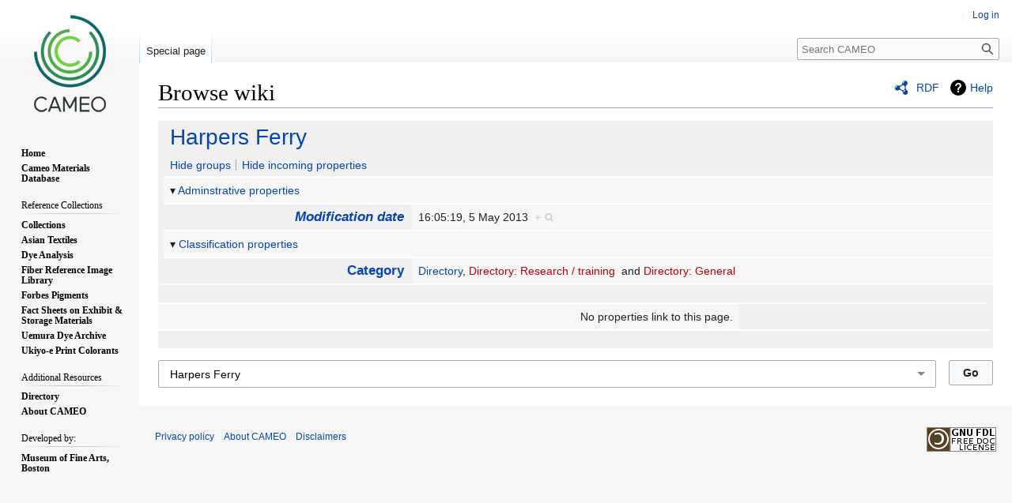

--- FILE ---
content_type: text/css; charset=utf-8
request_url: https://cameo.mfa.org/load.php?lang=en&modules=ext.smw.browse.styles%7Cext.smw.special.styles%7Cext.smw.style%7Cext.smw.tooltip.styles%7Cext.srf.styles%7Cext.visualEditor.desktopArticleTarget.noscript%7Cmediawiki.helplink%2Cui%7Cmediawiki.ui.button%2Cinput%7Cskins.vector.styles.legacy&only=styles&skin=vector
body_size: 30542
content:
.smw-table{display:table;width:100%}.smw-table-row{display:table-row}.smw-table-header{background-color:#eee;display:table-header-group}.smw-table-cell,.smw-table-head{border:1px solid #999;display:table-cell;padding:3px 10px}.smw-table-header{background-color:#eee;display:table-header-group;font-weight:bold}.smw-table-footer{background-color:#eee;display:table-footer-group;font-weight:bold}.smw-table-body{display:table-row-group}.smw-table-sort-asc:after{content:'▲';float:right;color:#999;font-size:10px;padding-top:3px}.smw-table-sort-desc:after{content:'▼';float:right;color:#999;font-size:10px;padding-top:3px}@media screen and (max-width:800px){.smw-table-cell{display:flex;flex-direction:row;flex-wrap:wrap}.smw-table-header .smw-table-cell{text-overflow:ellipsis;white-space:nowrap;width:100% !important;justify-content:space-between;padding:3px 0px 3px 0px;margin-left:10px}.smw-table-row,.smw-table-header{flex:1 1 150px}.smw-table-sort-asc:after,.smw-table-sort-desc:after{clear:both;padding-left:10px;margin-right:20px}}.smwb-container .smw-overlay-spinner{left:45%;top:40%}.smwb-datasheet,.smwb-content{margin-right:0.5em}.smwb-factbox{border-left:0.5em solid #DDDDDD;width:100% }.smwb-factbox .smwb-propvalue.smwb-group{width:100%}.smwb-prophead a{overflow-wrap:break-word;word-break:break-word;word-wrap:break-word;-webkit-hyphens:auto;-moz-hyphens:auto;hyphens:auto;box-decoration-break:clone;-webkit-box-decoration-break:clone}.smwb-factbox .smwb-cell{border:0px solid #999999;border-top:2px solid #fff}.smwb-cell-empty{border-left:0.5em solid #DDDDDD}.smwb-prophead{background-color:#ddd}.smwb-title{font-size:200%;background-color:#DDDDDD;line-height:1.5;font-weight:normal}.smwb-title td{padding-left:5px;border-bottom:2px solid white}.smwb-propvalue{background-color:#EEEEEE}.smwb-propvalue .smwb-prophead{text-align:right;vertical-align:top;font-weight:bold;font-size:120%;background-color:#DDDDDD;padding:0.2em 0.6em}.smwb-propvalue .smwb-propval{padding:0.4em 0.6em;background-color:#EEEEEE;vertical-align:top}.smwb-center,.smwb-actions{background-color:#DDDDDD;padding:0px}.smwb-actions{line-height:2.0em}.smwb-title a,.smwb-center a:first-child,.smwb-actions a:first-child{padding-left:8px;box-decoration-break:clone;-webkit-box-decoration-break:clone}span.smwb-value{}.smwb-bottom{border-bottom:2px solid #fff}.smwb-ifactbox{border-right:0.5em solid #DDDDDD;width:100% }.smwb-ifactbox .smwb-cell{border:0px solid #999999;border-top:2px solid #fff}.smwb-ititle{font-size:200%;background-color:#DDDDDD;line-height:1.5}.smwb-ititle td{padding-left:5px;border-bottom:2px solid white}.smwb-ipropvalue{background-color:#EEEEEE;text-align:right}.smwb-ipropvalue .smwb-prophead{text-align:left;font-weight:bold;font-size:120%;background-color:#DDDDDD;padding:0.2em 0.6em}.smwb-ipropvalue .smwb-propval{background-color:#EEEEEE;padding-right:1em;padding:0.4em 0.6em}.smwb-factbox .group-link:before{content:"▾ "}.smwb-ifactbox .group-link:after{content:" ▾"}.smwb-input{display:flex}.smwb-input .input-field{flex:1;margin:0 0 0 0}.smwb-input .button-field{flex:0;margin:0 0 0 1rem}.smwb-input .button-field input{padding:6px}.smwb-input .mw-ui-input:focus{box-shadow:inset 0 0 0 1px #ddd;border-color:#ddd;outline:0}.smwb-input input{padding:0.52em 1em}.smwb-factbox .smwb-propvalue .smwb-prophead,.smwb-ifactbox .smwb-ipropvalue .smwb-prophead,.smwb-ifactbox .smwb-propvalue .smwb-prophead{width:30%}.mw-ui-input.autocomplete-loading{vertical-align:unset;padding:0.52em 1em !important}.smwb-action-separator{display:inline-block;line-height:1.025em;border-left:1px solid #a2a9b1;margin:0.2em 0.2em 0.2em 0.45em;zoom:1}.smwb-theme-light .smwb-factbox{border-left:0.5em solid #f0f0f0}.smwb-theme-light .smwb-ifactbox{border-right:0.5em solid #f0f0f0}.smwb-theme-light .smwb-title,.smwb-theme-light .smwb-center,.smwb-theme-light .smwb-actions,.smwb-theme-light .smwb-prophead{background-color:#f0f0f0}.smwb-theme-light .smwb-propval{background-color:#f7f7f7}@media screen and (max-width:800px){.smwb-factbox .smwb-propvalue .smwb-prophead,.smwb-ifactbox .smwb-ipropvalue .smwb-prophead,.smwb-ifactbox .smwb-propvalue .smwb-prophead{width:auto}.smwb-ifactbox .smwb-ipropvalue .smwb-prophead,.smwb-ifactbox .smwb-ipropvalue .smwb-propval,.smwb-ifactbox .smwb-propvalue .smwb-prophead{justify-content:flex-end}.smwb-group .smwb-propval,.smwb-group .smwb-theme-light .smwb-propval{background-color:#d9e8f3}.smwb-emptysheet .smwb-prophead{border-top:none}}.skin-chameleon .smwb-datasheet,.skin-chameleon .smwb-content{margin-right:0em}.skin-chameleon .smwb-container .smw-overlay-spinner{left:50%;top:45%}fieldset#mw-prefsection-smw-general-options,fieldset#mw-prefsection-smw-extended-search-options,fieldset#mw-prefsection-smw-ask-options,fieldset#mw-prefsection-smw-srf{border:0px solid #2a4b8d;border-top:1px solid #ddd;margin-top:5px;margin-bottom:5px;padding-bottom:5px;box-shadow:0}fieldset#mw-prefsection-smw-general-options .oo-ui-fieldsetLayout-group,fieldset#mw-prefsection-smw-ask-options .oo-ui-fieldsetLayout-group,fieldset#mw-prefsection-smw-extended-search-options .oo-ui-fieldsetLayout-group{columns:2}fieldset#mw-prefsection-smw-general-options .htmlform-tip,fieldset#mw-prefsection-smw-extended-search-options .htmlform-tip,fieldset#mw-prefsection-smw-ask-options .htmlform-tip,fieldset#mw-prefsection-smw-srf .htmlform-tip{padding-left:25px !important}#mw-prefsection-smw-general-options legend,#mw-prefsection-smw-ask-options legend{font-weight:100}#mw-prefsection-smw-srf.oo-ui-layout legend::before{content:'' !important}#mw-prefsection-smw .oo-ui-fieldsetLayout-header{float:unset !important;width:unset !important;margin-bottom:15px;margin-top:15px}#mw-prefsection-smw-srf .oo-ui-fieldsetLayout-header{margin-bottom:0px}#mw-prefsection-smw .oo-ui-fieldsetLayout-header .oo-ui-labelElement-label{color:#72777d}#mw-prefsection-smw fieldset .oo-ui-labelElement-label{margin-bottom:unset !important;margin-right:10px}#mw-prefsection-smw fieldset .oo-ui-labelElement-label:first-child,#mw-prefsection-srf fieldset .oo-ui-labelElement-label:first-child{margin-right:0px}#mw-prefsection-smw .oo-ui-panelLayout-framed{margin-top:15px !important}#mw-prefsection-smw-general-options.oo-ui-layout,#mw-prefsection-smw-extended-search-options.oo-ui-layout,#mw-prefsection-smw-ask-options.oo-ui-layout,#mw-prefsection-smw-srf.oo-ui-layout{}#mw-prefsection-smw .oo-ui-panelLayout-padded{padding-top:0em;padding-bottom:0em}@media screen and (max-width:800px){fieldset#mw-prefsection-smw-general-options .oo-ui-fieldsetLayout-group,fieldset#mw-prefsection-smw-ask-options .oo-ui-fieldsetLayout-group,fieldset#mw-prefsection-smw-extended-search-options .oo-ui-fieldsetLayout-group{columns:1}}.float-right{float:right;margin-left:10px;clear:right}.float-left{float:left;margin-right:10px;clear:left}.clear-both{clear:both}.clientnojs{display:none}.client-nojs .clientnojs{display:block}.client-nojs .smw-schema-placeholder-message{display:none}.smw-json-data{display:none}.client-nojs .smw-json-data{display:block}.client-nojs .smw-overlay-spinner{display:none}.smw-footer{margin-left:5px}.smw-placeholder{list-style:none;background-color:#f5f5f5;border-radius:4px;font-family:"Helvetica Neue",Helvetica,Arial,sans-serif;font-size:14px;line-height:1.42857143}.client-nojs .smw-placeholder::after{content:"JavaScript is disabled or could not be detected!";top:80%;text-align:center;color:red}.smw-personal-jobqueue-watchlist:hover,.smw-personal-jobqueue-watchlist:focus,.smw-personal-jobqueue-watchlist:active{text-decoration:none;color:#0645ad}.smw-personal-table{width:100%;font-size:90%}.smwttcontent{display:none}span.smwbuiltin,span.smwttactiveinline span.smwbuiltin{font-style:italic}.item-count{display:inline-block;padding:2px 5px;font-size:12px;font-weight:600;line-height:1;background-color:rgba(27,31,35,0.04);border-radius:4px;color:#bbb;margin-left:10px}.item-count.active{background-color:rgba(27,31,35,0.08);color:#444d56}.smwpre{font-family:monospace;padding:1em;border:1px dashed #2f6fab;color:black;background-color:#f9f9f9;line-height:1.1em;margin-bottom:0.5em;margin-top:0.5em;white-space:pre-wrap;white-space:-moz-pre-wrap;white-space:-pre-wrap;white-space:-o-pre-wrap;word-wrap:break-word;word-break:break-word;margin-right:5px}.smwpre-no-margin{margin:0px;margin-bottom:0.5em;margin-top:0.5em}.smw-debug-box{border:5px dotted #ffcc00;background:#FFF0BD;padding:15px;margin-bottom:10px}.smw-debug-box-header{font-family:sans-serif;padding-bottom:15px;padding-top:10px;font-weight:bolder;font-size:16px;border-bottom:1px dotted #ffcc00;margin-bottom:15px}#smwfootbr{clear:both}span.smwsortkey{display:none}a.sortheader:hover{text-decoration:none}div.smwtimeline{border:1px solid #aaa;background-color:#f9f9f9}span.smwtlevent,span.smwtlband,span.smwtlsize,span.smwtlposition{display:none;speak:none}span.smwtlcomment{font-style:italic;padding:5px}span.smw-chain-marker{margin-left:0.2em}.smwtable-striped tbody > tr:nth-child(even){background-color:#f5f5f5}.smwtable-striped tbody > tr:nth-child(odd){background-color:#fff}.smwtable-striped tbody > tr:hover{background-color:#eee}.smwtable-clean{width:auto;max-width:100%;margin-bottom:20px;background-color:transparent;border-spacing:0px}.smwtable-clean tr{border-top:1px solid #dddddd}.smwtable-clean th{text-align:left}.smwtable-clean td,.smwtable-clean th{padding:0}.smwtable-clean tr > th{padding:8px !important;line-height:1.42857143;vertical-align:top;border-top:1px solid #dddddd;border-collapse:collapse;border-spacing:0;text-align:center;vertical-align:middle}.smwtable-clean tr > td{padding:8px !important;line-height:1.42857143;vertical-align:top;border-top:1px solid #dddddd;border-collapse:collapse;border-spacing:0}.smwtable-clean tbody > tr:nth-child(even){background-color:#f5f5f5}.smwtable-clean tr > th.headerSort{padding-right:21px !important}.smwtable-clean.broadtable{width:100%}div.smwhr hr{background-color:#ddd;color:#ddd}span.smwwarning{color:#888;font-style:italic;font-size:90%}.smw-protection-indicator .smw-edit-protection{background:url("data:image/svg+xml,%3Csvg width='25' height='20' xmlns='http://www.w3.org/2000/svg'%3E%3C!-- Created with Method Draw - http://github.com/duopixel/Method-Draw/ --%3E%3Cg%3E%3Ctitle%3Ebackground%3C/title%3E%3Crect fill='none' id='canvas_background' height='22' width='27' y='-1' x='-1'/%3E%3Cg display='none' overflow='visible' y='0' x='0' height='100%25' width='100%25' id='canvasGrid'%3E%3Crect fill='url(%23gridpattern)' stroke-width='0' y='0' x='0' height='100%25' width='100%25'/%3E%3C/g%3E%3C/g%3E%3Cg%3E%3Ctitle%3ELayer 1%3C/title%3E%3Crect stroke='%23b2b2b2' rx='1' id='svg_1' height='19.125' width='24.24996' y='0.4375' x='0.37502' stroke-width='0.5' fill='none'/%3E%3Cpath stroke='null' id='svg_2' d='m16.72335,9.09456l0,-1.71048l-0.00052,0c-0.00074,-2.11109 -1.89085,-3.82158 -4.2227,-3.82158s-4.22299,1.7114 -4.22299,3.82249l0,0l0,1.70957l-1.52717,0l0,7.34294l11.50005,0l0,-7.34294l-1.52667,0zm-7.11202,-1.70957c0,0 0,0 0,0c0,-1.44252 1.296,-2.61571 2.88881,-2.61571c1.59382,0 2.88982,1.17319 2.88982,2.61479c0,0 0,0 0,0l0,1.71048l-5.77863,0l0,-1.70957z' stroke-width='1.5' fill='%23b2b2b2'/%3E%3C/g%3E%3C/svg%3E");background-size:25px 20px;background-repeat:no-repeat;display:inline-block;padding:20px 0 0px 26px;top:5px;position:relative}span.smwsearchicon{padding-right:16px;margin-right:2px;color:#888;background:url("data:image/svg+xml,%3Csvg xmlns='http://www.w3.org/2000/svg' version='1.1' height='18' width='18' viewBox='0 0 22 22'%3E%3Cpath d='m132.77 118.03l-27.945-27.945c6.735-9.722 10.1-20.559 10.1-32.508 0-7.767-1.508-15.195-4.523-22.283-3.01-7.089-7.088-13.199-12.221-18.332-5.133-5.133-11.242-9.207-18.33-12.221-7.09-3.01-14.518-4.522-22.285-4.522-7.767 0-15.195 1.507-22.283 4.522-7.089 3.01-13.199 7.088-18.332 12.221-5.133 5.133-9.207 11.244-12.221 18.332-3.01 7.089-4.522 14.516-4.522 22.283 0 7.767 1.507 15.193 4.522 22.283 3.01 7.088 7.088 13.197 12.221 18.33 5.133 5.134 11.244 9.207 18.332 12.222 7.089 3.02 14.516 4.522 22.283 4.522 11.951 0 22.787-3.369 32.509-10.1l27.945 27.863c1.955 2.064 4.397 3.096 7.332 3.096 2.824 0 5.27-1.032 7.332-3.096 2.064-2.063 3.096-4.508 3.096-7.332.0001-2.877-1-5.322-3.01-7.331m-49.41-34.668c-7.143 7.143-15.738 10.714-25.787 10.714-10.05 0-18.643-3.572-25.786-10.714-7.143-7.143-10.714-15.737-10.714-25.786 0-10.05 3.572-18.644 10.714-25.786 7.142-7.143 15.738-10.714 25.786-10.714 10.05 0 18.643 3.572 25.787 10.714 7.143 7.142 10.715 15.738 10.715 25.786 0 10.05-3.573 18.643-10.715 25.786' transform='matrix%28.11417.00745-.00745.11417 3.93 2.548%29' fill='%23888888'/%3E%3C/svg%3E") center right no-repeat}span.smwsearch a{background:url("data:image/svg+xml,%3Csvg xmlns='http://www.w3.org/2000/svg' version='1.1' height='15' width='15' viewBox='0 0 22 22'%3E%3Cpath d='m132.77 118.03l-27.945-27.945c6.735-9.722 10.1-20.559 10.1-32.508 0-7.767-1.508-15.195-4.523-22.283-3.01-7.089-7.088-13.199-12.221-18.332-5.133-5.133-11.242-9.207-18.33-12.221-7.09-3.01-14.518-4.522-22.285-4.522-7.767 0-15.195 1.507-22.283 4.522-7.089 3.01-13.199 7.088-18.332 12.221-5.133 5.133-9.207 11.244-12.221 18.332-3.01 7.089-4.522 14.516-4.522 22.283 0 7.767 1.507 15.193 4.522 22.283 3.01 7.088 7.088 13.197 12.221 18.33 5.133 5.134 11.244 9.207 18.332 12.222 7.089 3.02 14.516 4.522 22.283 4.522 11.951 0 22.787-3.369 32.509-10.1l27.945 27.863c1.955 2.064 4.397 3.096 7.332 3.096 2.824 0 5.27-1.032 7.332-3.096 2.064-2.063 3.096-4.508 3.096-7.332.0001-2.877-1-5.322-3.01-7.331m-49.41-34.668c-7.143 7.143-15.738 10.714-25.787 10.714-10.05 0-18.643-3.572-25.786-10.714-7.143-7.143-10.714-15.737-10.714-25.786 0-10.05 3.572-18.644 10.714-25.786 7.142-7.143 15.738-10.714 25.786-10.714 10.05 0 18.643 3.572 25.787 10.714 7.143 7.142 10.715 15.738 10.715 25.786 0 10.05-3.573 18.643-10.715 25.786' transform='matrix%28.11417.00745-.00745.11417 3.93 2.548%29' fill='%23ccc'/%3E%3C/svg%3E") no-repeat right center;padding-right:18px;color:#ccc;text-decoration:none;margin-right:4px}span.smwsearch a:hover{background:url("data:image/svg+xml,%3Csvg xmlns='http://www.w3.org/2000/svg' version='1.1' height='18' width='18' viewBox='0 0 22 22'%3E%3Cpath d='m132.77 118.03l-27.945-27.945c6.735-9.722 10.1-20.559 10.1-32.508 0-7.767-1.508-15.195-4.523-22.283-3.01-7.089-7.088-13.199-12.221-18.332-5.133-5.133-11.242-9.207-18.33-12.221-7.09-3.01-14.518-4.522-22.285-4.522-7.767 0-15.195 1.507-22.283 4.522-7.089 3.01-13.199 7.088-18.332 12.221-5.133 5.133-9.207 11.244-12.221 18.332-3.01 7.089-4.522 14.516-4.522 22.283 0 7.767 1.507 15.193 4.522 22.283 3.01 7.088 7.088 13.197 12.221 18.33 5.133 5.134 11.244 9.207 18.332 12.222 7.089 3.02 14.516 4.522 22.283 4.522 11.951 0 22.787-3.369 32.509-10.1l27.945 27.863c1.955 2.064 4.397 3.096 7.332 3.096 2.824 0 5.27-1.032 7.332-3.096 2.064-2.063 3.096-4.508 3.096-7.332.0001-2.877-1-5.322-3.01-7.331m-49.41-34.668c-7.143 7.143-15.738 10.714-25.787 10.714-10.05 0-18.643-3.572-25.786-10.714-7.143-7.143-10.714-15.737-10.714-25.786 0-10.05 3.572-18.644 10.714-25.786 7.142-7.143 15.738-10.714 25.786-10.714 10.05 0 18.643 3.572 25.787 10.714 7.143 7.142 10.715 15.738 10.715 25.786 0 10.05-3.573 18.643-10.715 25.786' transform='matrix%28.11417.00745-.00745.11417 3.93 2.548%29' fill='%23888888'/%3E%3C/svg%3E") no-repeat right center;padding-right:20px;color:#888;text-decoration:none;margin-right:2px}span.smwbrowse a{background:url("data:image/svg+xml,%3Csvg xmlns='http://www.w3.org/2000/svg' height='15' width='15' viewBox='0 0 22 22'%3E%3Cg transform='matrix%28.02146 0 0 .02146 1 1%29' fill='%23ccc'%3E%3Cpath d='m466.07 161.53c-205.6 0-382.8 121.2-464.2 296.1-2.5 5.3-2.5 11.5 0 16.9 81.4 174.9 258.6 296.1 464.2 296.1 205.6 0 382.8-121.2 464.2-296.1 2.5-5.3 2.5-11.5 0-16.9-81.4-174.9-258.6-296.1-464.2-296.1m0 514.7c-116.1 0-210.1-94.1-210.1-210.1 0-116.1 94.1-210.1 210.1-210.1 116.1 0 210.1 94.1 210.1 210.1 0 116-94.1 210.1-210.1 210.1'/%3E%3Ccircle cx='466.08' cy='466.02' r='134.5'/%3E%3C/g%3E%3C/svg%3E") no-repeat right center;padding-right:18px;color:#ccc;text-decoration:none;margin-right:4px}span.smwbrowse a:hover{background:url("data:image/svg+xml,%3Csvg xmlns='http://www.w3.org/2000/svg' height='18' width='18' viewBox='0 0 22 22'%3E%3Cg transform='matrix%28.02146 0 0 .02146 1 1%29' fill='%23888888'%3E%3Cpath d='m466.07 161.53c-205.6 0-382.8 121.2-464.2 296.1-2.5 5.3-2.5 11.5 0 16.9 81.4 174.9 258.6 296.1 464.2 296.1 205.6 0 382.8-121.2 464.2-296.1 2.5-5.3 2.5-11.5 0-16.9-81.4-174.9-258.6-296.1-464.2-296.1m0 514.7c-116.1 0-210.1-94.1-210.1-210.1 0-116.1 94.1-210.1 210.1-210.1 116.1 0 210.1 94.1 210.1 210.1 0 116-94.1 210.1-210.1 210.1'/%3E%3Ccircle cx='466.08' cy='466.02' r='134.5'/%3E%3C/g%3E%3C/svg%3E") no-repeat right center;padding-right:20px;color:#888;text-decoration:none;margin-right:2px}.concept-documenation{border-top:1px dotted #aaa}.smw-spinner .text{padding-left:2.1em;font-size:12px;vertical-align:middle}.smw-spinner.left.mw-small-spinner{background-position:left;vertical-align:middle;display:inline-block;padding:0px !important}.smw-spinner.center.mw-small-spinner{vertical-align:middle;display:inline-block;padding:0px !important}table.smw-ask-query .smw-ask-query-condition{width:100%}table.smw-ask-query .smw-ask-query-printout{width:100%}hr.smw-form-horizontalrule{margin-bottom:10px;background-color:#ddd}.smw-horizontalrule{margin-bottom:10px;border-bottom:1px solid #ddd}.smw-form-select,.smw-form-input{padding:1px 1px}.smw-form-checkbox{vertical-align:middle;cursor:pointer}label.smw-form-checkbox{vertical-align:middle;cursor:pointer}.smw-editpage-help{background-color:#f0f0f0;border:1px solid silver;padding:0.5em 1em 0.5em 1em;margin-bottom:1em}.smw-column-header{font-weight:bold;font-size:1.17em;line-height:1.6;margin-top:0.5em;margin-bottom:0;padding-bottom:0;color:black;overflow:hidden}.smw-column-header:first-of-type{margin-top:0em}.smw-column{float:left;word-wrap:break-word;box-decoration-break:clone;-webkit-box-decoration-break:clone}.smw-column-responsive{-webkit-columns:3 20em;-moz-columns:3 20em;columns:3 20em;-webkit-column-gap:1em;-moz-column-gap:1em;column-gap:1em}.smw-column-twofold-responsive{-webkit-columns:2 20em;-moz-columns:2 20em;columns:2 20em;-webkit-column-gap:1em;-moz-column-gap:1em;column-gap:1em}.smw-column-twofold-responsive li:first-child{margin-top:-3px}.smw-column[dir="rtl"]{float:right}.smw-column-responsive[dir="rtl"],.smw-column-twofold-responsive[dir="rtl"]{float:right}.smw-columnlist-container .smw-column-responsive{margin-bottom:-1em}.smw-note{padding:8px 15px;list-style:none;background-color:#f5f5f5;border-radius:4px;font-family:"Helvetica Neue",Helvetica,Arial,sans-serif;font-size:14px;line-height:1.42857143}.smw-callout{padding:10px;margin:0.5em 0;border-left-width:5px;border-radius:1px}.smw-callout p{margin:5px 0 5px 0}.smw-callout-info{padding:.8em 1em;background:#d9edf7;margin:0.5rem 0;border-left:5px solid #1b809e}.smw-callout-info .title{color:#1b809e}.smw-callout-info-light{padding:.8em 1em;background:#f9f9f9;margin:0.5rem 0;border-left:5px solid #ddd}.smw-callout-info-light .title{color:#1b809e}.smw-callout-warning{padding:.8em 1em;background:#fcf8e3;margin:0.5rem 0;border-left:5px solid #aa6708}.smw-callout-warning .title{color:#aa6708}.smw-callout-success{padding:.8em 1em;background:#dff0d8;margin:0.5rem 0;border-left:5px solid #3c763d}.smw-callout-success .title{color:#3c763d}.smw-callout-error{padding:.8em 1em;background:#f2dede;margin:0.5rem 0;border-left:5px solid #ce4844}.smw-callout .title{margin-top:0;margin-bottom:5px;font-size:16px;font-family:inherit;font-weight:500}.smw-svg-icon{display:inline-flex;align-self:center;position:relative;height:1em;width:1em}.smw-svg-icon svg{height:1em;width:1em}.smw-svg-icon.svg-baseline svg{bottom:-0.125em;position:absolute}.smw-icon-info{background:url("data:image/svg+xml,%3C%3Fxml version=%221.0%22 encoding=%22UTF-8%22%3F%3E%0D%0A%3Csvg xmlns=%22http://www.w3.org/2000/svg%22 width=%2224%22 height=%2224%22 viewBox=%220 0 24 24%22%3E%0D%0A%09%3Cpath d=%22M11.5 17a5.5 5.5 0 1 1 0-11 5.5 5.5 0 0 1 0 11zm0-12a6.5 6.5 0 1 0 0 13 6.5 6.5 0 0 0 0-13zm.5 5v4h1v1h-3v-1h1v-3h-1v-1zm-1-2h1v1h-1z%22/%3E%0D%0A%3C/svg%3E%0D%0A") no-repeat left center;padding:0 0 5px 25px}.smw-icon-pen{background-image:linear-gradient(transparent,transparent),url("data:image/svg+xml,%3Csvg xmlns=%22http://www.w3.org/2000/svg%22 width=%2220%22 height=%2215%22 viewBox=%220 0 20 20%22%3E%3Ctitle%3Ehighlight%3C/title%3E%3Cpath d=%22M18.73 5.86l-3.59-3.59a1 1 0 0 0-1.41 0l-10 10a1 1 0 0 0 0 1.41L4 14l-3 4h5l1-1 .29.29a1 1 0 0 0 1.41 0l10-10a1 1 0 0 0 .03-1.43zM7 15l-2-2 9-9 2 2z%22/%3E%3C/svg%3E");background-repeat:no-repeat;padding:0 0 0 25px;background-position:center}.smw-icon-bookmark{background-image:url("data:image/svg+xml,%3C%3Fxml version='1.0' encoding='UTF-8'%3F%3E%3Csvg xmlns='http://www.w3.org/2000/svg' width='14' height='14' viewBox='0 0 20 16'%3E%3Ctitle%3E bookmark outlined %3C/title%3E%3Cpath d='M15 1H5a2 2 0 0 0-2 2v16l7-5 7 5V3a2 2 0 0 0-2-2zm0 14.25l-5-3.5-5 3.5V3h10z'/%3E%3C/svg%3E%0A");background-repeat:no-repeat;padding:0 0 0 20px;background-position:center}.smw-icon-compact{background-image:url("data:image/svg+xml,%3C%3Fxml version='1.0' encoding='utf-8'%3F%3E%3Csvg xmlns='http://www.w3.org/2000/svg' width='23' height='12'%3E%3Cpath stroke-width='3' stroke='%23000' d='M1,3.5h21M1,9.5h9m3,0h9'/%3E%3C/svg%3E");background-repeat:no-repeat;padding:0 0 0 15px;background-position:center}.smwb-group{font-style:normal;font-weight:normal;font-size:100%}.smwb-value,.smwprops,.smwpropname,.smwb-factbox .smwtype_wpg,.smwtype_uri,.smwb-ivalue,.smwb-title{word-break:break-word;word-wrap:break-word;-webkit-hyphens:auto;-moz-hyphens:auto;hyphens:auto;box-decoration-break:clone;-webkit-box-decoration-break:clone}@media (max-width:400px){.smwb-propvalue,.smwb-ipropvalue{word-break:break-word;word-wrap:break-word;-webkit-hyphens:auto;-moz-hyphens:auto;hyphens:auto;box-decoration-break:clone;-webkit-box-decoration-break:clone}}.smw-subobject-entity{font-style:italic}.autocomplete-suggestions{background:white;border:1px solid rgb(221,221,221);border-radius:3px;box-shadow:rgba(0,0,0,0.1) 0px 0px 5px;min-width:120px;color:rgb(111,128,146);float:right;padding-top:2px;margin-right:-15px;font-size:16px;font-weight:normal;z-index:11110 !important;overflow-y:auto;overflow-x:hidden}.autocomplete-arrow.mw-ui-input{background-position-y:4px}[dir='rtl'] .autocomplete-suggestions{margin-right:0px}.autocomplete-suggestion{display:block;padding:5px 10px;border-bottom:1px solid #ddd;cursor:pointer}.autocomplete-selected{background:#f0f0f0}.autocomplete-suggestions strong{font-weight:normal;color:#3399ff}.autocomplete-group{padding:2px 5px}.autocomplete-group strong{display:block;border-bottom:1px solid #000}.autocomplete-loading{background:url([data-uri]) no-repeat left center;padding:5px 0 5px 35px;vertical-align:middle;background-position:right 10px center}.autocomplete-arrow-light{background-image:linear-gradient(45deg,transparent 50%,gray 50%),linear-gradient(135deg,gray 50%,transparent 50%),linear-gradient(to right,#ffffff,#ffff);background-position:calc(100% - 17px) calc(1em + 2px),calc(100% - 12px) calc(1em + 2px),calc(100% - 2.5em) 0.5em;background-size:5px 5px,5px 5px,1px 1.5em;background-repeat:no-repeat}.mw-ui-input.autocomplete-loading{vertical-align:unset;padding:0.57142857em 0.57142857em 0.5em}.autocomplete-arrow{background-image:url("data:image/svg+xml,%3Csvg fill='%23888888' height='24' viewBox='0 0 24 24' width='24' xmlns='http://www.w3.org/2000/svg'%3E%3Cpath d='M7 10l5 5 5-5z'/%3E%3Cpath d='M0 0h24v24H0z' fill='none'/%3E%3C/svg%3E");background-repeat:no-repeat;background-position-x:calc(100% - 6px);background-position-y:5px}.autocomplete-arrow.mw-ui-input{background-position-y:4px}[dir='rtl'] .autocomplete-arrow{background-position-x:6px}.skin-vector input#smw-property-input.autocomplete-suggestions{height:1.15em;padding:2px 2px}.skin-chameleon input#smw-property-input.autocomplete-suggestions{height:30px;padding:2px 2px}.skin-foreground input#smw-property-input.autocomplete-suggestions{height:32px;padding:2px 0px 0px 8px}.skin-chameleon .autocomplete-suggestion,.skin-foreground .autocomplete-suggestion{padding:2px 5px;white-space:nowrap;overflow:hidden;font-size:0.9em}.smw-breadcrumb-link{color:#7d7d7d;font-size:84%;line-height:1.2em;margin:0.4em 0 0.6em 0;width:auto}.smw-breadcrumb-arrow-right{border-top:5px solid transparent;border-bottom:5px solid transparent;border-left:5px solid #aaa;display:inline-block;position:relative;margin-left:0px;margin-right:4px}.smw-ask-action-btn,.smw-action-btn{display:inline-block;padding:3px 6px;margin-bottom:0;font-size:12px;font-weight:400;line-height:1.42857143;text-align:center;white-space:nowrap;vertical-align:middle;-ms-touch-action:manipulation;touch-action:manipulation;cursor:pointer;-webkit-user-select:none;-moz-user-select:none;-ms-user-select:none;user-select:none;background-image:none;border:1px solid transparent;border-radius:4px}.smw-action-btn-min200{min-width:200px}.smw-ask-action-btn-lgrey,a.smw-ask-action-btn-lgrey:visited,.smw-action-btn-lgrey,.smw-action-btn-lgrey:visited{color:#222;background-color:#eee;border-color:#ddd;text-decoration:none}a.smw-ask-action-btn-lgrey:hover,.smw-action-btn-lgrey:hover{color:#222;background-color:#ddd;border-color:#ddd;text-decoration:none}.smw-ask-action-btn-lblue,a.smw-ask-action-btn-lblue:visited{color:#fff;background-color:#5bc0de;border-color:#46b8da;text-decoration:none}a.smw-ask-action-btn-lblue:hover{color:#fff;background-color:#31b0d5;border-color:#269abc;text-decoration:none}.smw-ask-action-btn-dblue,a.smw-ask-action-btn-dblue:visited{color:#fff;background-color:#337ab7;border-color:#2e6da4;text-decoration:none}.smw-ask-action-btn-dblue:hover,.smw-ask-action-btn-dblue:focus,a.smw-ask-action-btn-dblue:hover,a.smw-ask-action-btn-dblue:focus{color:#fff;background-image:none;background-color:#286090;border-color:#204d74;text-decoration:none}.smw-concept-page-indicator a.external.text,.smw-page-indicator a.external.text{background-image:none;padding-right:0}.smw-page-indicator{display:inline-block;font-weight:normal;line-height:1.25;text-align:center;white-space:nowrap;vertical-align:middle;-webkit-user-select:none;-moz-user-select:none;-ms-user-select:none;user-select:none;border:1px solid transparent;padding:0.5rem 1rem;border-radius:0.25rem;-webkit-transition:all 0.2s ease-in-out;-o-transition:all 0.2s ease-in-out;transition:all 0.2s ease-in-out;padding:0.25rem 0.5rem;border-radius:0.2rem;color:#292b2c;border-color:#ddd}.smw-protection-indicator{display:inline-block;-webkit-user-select:none;-moz-user-select:none;-ms-user-select:none;user-select:none;border-radius:0.25rem;-webkit-transition:all 0.2s ease-in-out;-o-transition:all 0.2s ease-in-out;transition:all 0.2s ease-in-out;border-radius:0.2rem;color:#292b2c;border-color:transparent}.smw-protection-indicator.with-border{border-color:#ddd}.smw-page-indicator.usage-count.moderate{background-color:#f2d29b;border:1px solid #f2d29b;color:#aa4c2c}.smw-page-indicator.usage-count.high{background-color:#ff887f;border:1px solid #ffB79e;color:#800000}.smw-page-indicator-rdflink{line-height:24px;margin-right:10px}.smw-page-indicator-rdflink a{background:url("data:image/svg+xml,%3Csvg xmlns='http://www.w3.org/2000/svg' version='1.1' overflow='visible' height='18' width='18' viewBox='0 0 94.332 101.883'%3E%3Cg shape-rendering='geometricPrecision' text-rendering='geometricPrecision' image-rendering='optimizeQuality'%3E%3Cpath d='M84.45,66.836c-0.636-0.337-1.284-0.624-1.936-0.879l0.466-0.038c0,0-4.151-1.838-4.514-15.18 c-0.359-13.344,3.957-15.62,3.957-15.62l-0.62,0.027c3.261-1.673,6.066-4.316,7.917-7.804c4.823-9.072,1.372-20.341-7.702-25.165 C72.94-2.641,61.674,0.802,56.854,9.883c-1.982,3.725-2.545,7.817-1.919,11.683l-0.212-0.326c0,0,1.093,4.842-10.258,11.888 c-11.349,7.05-16.469,3.54-16.469,3.54l0.326,0.48c-0.325-0.201-0.636-0.406-0.975-0.583C18.269,31.741,7,35.188,2.178,44.266 c-4.82,9.077-1.372,20.341,7.703,25.167c6.766,3.591,14.744,2.59,20.365-1.914l-0.122,0.236c0,0,4.132-3.399,16.04,2.994 c9.4,5.044,10.796,9.988,10.975,11.846c-0.246,6.893,3.347,13.654,9.847,17.107c9.075,4.825,20.344,1.375,25.164-7.701 C96.974,82.926,93.528,71.656,84.45,66.836z M63.466,69.282c-1.504,0.532-5.801,1.121-14.847-3.73 c-9.797-5.26-11.251-9.654-11.464-10.973c0.139-1.6,0.05-3.197-0.223-4.755l0.06,0.09c0,0-0.798-4.274,10.412-11.235 c10.033-6.228,14.594-4.989,15.443-4.664c0.546,0.371,1.112,0.717,1.706,1.033c1.129,0.6,2.293,1.07,3.472,1.418 c1.38,1.314,3.92,5.045,4.184,14.854c0.27,9.883-2.634,13.694-4.217,15.042C66.362,67.1,64.836,68.085,63.466,69.282z' fill='%230C479C'/%3E%3Cg%3E%3Cpath d='M62.239,8.1c-5.415,5.923-5.529,14.636-0.312,19.566c-2.579-2.483-2.523-7.651,0.083-12.597 c0.335-0.443,1.306-1.49,2.725-1.014c0.143,0.049,0.237,0.062,0.292,0.053c0.321,0.069,0.65,0.11,0.99,0.095 c2.155-0.098,3.822-1.921,3.725-4.077c-0.044-0.967-0.445-1.823-1.065-2.48c5.002-3.277,10.742-3.652,13.094-1.504l0.09,0.006 C76.488,1.242,67.705,2.119,62.239,8.1z' fill='%23FFFFFF'/%3E%3C/g%3E%3Cg%3E%3Cpath d='M7.632,62.845c-0.046-0.047-0.093-0.102-0.141-0.148c0.03,0.031,0.059,0.069,0.095,0.102L7.632,62.845z' fill='%23FFFFFF'/%3E%3Cpath d='M7.805,43.13c-5.416,5.924-5.529,14.635-0.313,19.566c-2.578-2.484-2.523-7.652,0.083-12.598 c0.336-0.444,1.308-1.49,2.727-1.014c0.141,0.049,0.236,0.061,0.292,0.054c0.321,0.069,0.651,0.11,0.99,0.095 c2.156-0.099,3.822-1.922,3.725-4.076c-0.045-0.967-0.445-1.824-1.063-2.48c4.999-3.276,10.74-3.654,13.092-1.505l0.089,0.008 C22.054,36.271,13.269,37.147,7.805,43.13z' fill='%23FFFFFF'/%3E%3C/g%3E%3Cg%3E%3Cpath d='M65.256,92.504c-0.047-0.048-0.094-0.102-0.141-0.148c0.029,0.031,0.059,0.069,0.094,0.101L65.256,92.504z' fill='%23FFFFFF'/%3E%3Cpath d='M65.428,72.786c-5.416,5.926-5.529,14.639-0.313,19.569c-2.58-2.483-2.523-7.653,0.082-12.597 c0.336-0.445,1.307-1.49,2.727-1.014c0.143,0.047,0.235,0.061,0.292,0.053c0.32,0.069,0.651,0.11,0.99,0.096 c2.154-0.1,3.82-1.924,3.723-4.08c-0.044-0.966-0.445-1.822-1.063-2.479c5-3.275,10.739-3.652,13.093-1.504l0.088,0.007 C79.677,65.93,70.891,66.807,65.428,72.786z' fill='%23FFFFFF'/%3E%3C/g%3E%3C/g%3E%3C/svg%3E%0A") center left no-repeat;padding-left:28px;display:inline-block;height:24px;line-height:24px}.smw-reference-indicator{vertical-align:super;margin-left:2px;font-size:10px}.smw-reference-indicator::before{content:''}.smw-reference-indicator::after{content:'≡'}.smw-admin-circle-orange{width:14px;height:14px;background:orange;position:absolute;display:block;border-radius:50%;display:inline-block;margin-right:20px;margin-top:3px}.is-disabled{opacity:.5;position:relative;pointer-events:none}.is-disabled::after{position:absolute;top:0;left:0;width:100%;height:100%;content:' '}.smw-break-word{overflow-wrap:break-word;word-wrap:break-word;-ms-hyphens:auto;-moz-hyphens:auto;-webkit-hyphens:auto;hyphens:auto}.smw-break-word a{-ms-word-break:break-all;word-break:break-all;word-break:break-word}.smw-flex-center{display:flex;align-items:center;justify-content:center}.smw-absolute{position:absolute;top:0;left:0;width:100%;height:100%}.smw-margin-small{margin-top:10px;margin-bottom:10px}.smw-margin-extra{margin-top:10px;margin-bottom:10px;padding:100px}.smw-loading-image-dots{background:url([data-uri]) no-repeat left center;padding:5px 0 5px 35px;vertical-align:middle}.smw-overlay-spinner.mini{height:15px;width:15px;border-left:3px solid rgba(0,174,239,.15);border-right:3px solid rgba(0,174,239,.15);border-bottom:3px solid rgba(0,174,239,.15);border-top:3px solid rgba(0,174,239,.8)}.smw-overlay-spinner.small{height:20px;width:20px}.smw-overlay-spinner.medium{height:40px;width:40px}.smw-overlay-spinner.large{height:60px;width:60px}.smw-overlay-spinner.flex{left:unset;top:unset}.smw-overlay-spinner.flex-all{left:unset;top:unset;position:unset}.smw-overlay-spinner{position:absolute;left:47%;top:30%;height:60px;width:60px;margin:0px auto;-webkit-animation:rotation 1.0s infinite linear;-moz-animation:rotation 1.0s infinite linear;-o-animation:rotation 1.0s infinite linear;animation:rotation 1.0s infinite linear;border-left:6px solid rgba(0,174,239,.15);border-right:6px solid rgba(0,174,239,.15);border-bottom:6px solid rgba(0,174,239,.15);border-top:6px solid rgba(0,174,239,.8);border-radius:100%}@-webkit-keyframes rotation{from{-webkit-transform:rotate(0deg)}to{-webkit-transform:rotate(359deg)}}@-moz-keyframes rotation{from{-moz-transform:rotate(0deg)}to{-moz-transform:rotate(359deg)}}@-o-keyframes rotation{from{-o-transform:rotate(0deg)}to{-o-transform:rotate(359deg)}}@keyframes rotation{from{transform:rotate(0deg)}to{transform:rotate(359deg)}}.content table.broadtable,.smw-ask-result table.broadtable{width:100% !important}@media screen and (max-width:800px){}.mw-json .value,.mw-json-single-value{word-break:break-word}.ns-112.action-submit .error{color:#721c24;padding:10px;margin:0.5em 0;border-radius:1px;background-color:#f2dede;border:0px solid;padding:.8em 1em;background:#f2dede;margin:0.5rem 0;border-left:5px solid #ce4844;margin-bottom:15px}.ns-112.action-submit .error a.external{background:none !important;padding:0 !important}.ns-112.action-submit .error ul{margin:0 0 0 25px;font-size:14px}.ns-112.action-submit .error ul li:first-child{margin-top:30px;display:block;margin-left:-20px;margin-bottom:5px}.ns-112.action-submit .error ul li:not(:first-child){margin-left:10px}.ns-112.action-submit .error:before{content:"Error";font-weight:bold;padding:0px 5px 0px 5px;color:#721c24;font-weight:600;float:left;border-radius:3px;margin-bottom:10px;width:100%}.skin-vector input#smw-property-input.autocomplete-suggestions{height:1.15em;padding:2px 2px}.skin-chameleon .smw-page-indicator{padding:0.35rem 0.85rem;line-height:1.55}.skin-chameleon input#smw-property-input.autocomplete-suggestions{height:30px;padding:2px 2px}.skin-chameleon .autocomplete-suggestion{padding:2px 5px;white-space:nowrap;overflow:hidden;font-size:0.9em}.skin-chameleon .smwfact td{padding:5px}.skin-chameleon .smw-modal-content{line-height:1.8}.skin-chameleon .smw-tabs section pre{margin-top:0px;width:100%}.skin-chameleon .smw-jsonview-menu{height:29px;top:50px}.smw-ui-input-filter input{padding:.25em .55em .25em .55em !important}.skin-chameleon .smw-ui-input-filter input{padding:.35em .55em .35em .55em !important}.skin-chameleon .smw-ui-input-filter-tooltip{padding:.20em .25em .35em .25em}.skin-chameleon .smw-callout ul,.skin-chameleon .smw-callout ol{margin-bottom:0}.ns-112.skin-chameleon.action-submit .error ul{margin:0 0 0 0;font-size:1rem}.skin-chameleon fieldset legend{width:unset;padding-left:5px;padding-right:5px}.skin-foreground input#smw-property-input.autocomplete-suggestions{height:32px;padding:2px 0px 0px 8px}.skin-foreground .autocomplete-suggestion{padding:2px 5px;white-space:nowrap;overflow:hidden;font-size:0.9em}.smw-dropdown{position:relative;display:inline-block;font-family:'Helvetica Neue',Helvetica,Arial,sans-serif;font-size:14px}.smw-dropdown > a,.smw-dropdown > button{font-family:'Helvetica Neue',Helvetica,Arial,sans-serif;font-size:14px;background-color:white;border:1px solid #ccc;padding:6px 20px 6px 10px;border-radius:4px;display:inline-block;color:black;text-decoration:none}.smw-dropdown > a:before,.smw-dropdown > button:before{position:absolute;right:12px;top:12px;content:'';border-left:5px solid transparent;border-right:5px solid transparent;border-top:5px solid black}.smw-dropdown input[type=checkbox]{position:absolute;display:block;top:0px;left:0px;width:100%;height:100%;margin:0px;opacity:0}.smw-dropdown input[type=checkbox]:checked{position:fixed;z-index:+0;top:0px;left:0px;right:0px;bottom:0px}.smw-dropdown .smw-dropdown-menu{position:absolute;top:31px;border:1px solid #ccc;border-radius:3px;left:0px;list-style:none;padding:4px 0px !important;display:none;background-color:white;box-shadow:0 3px 6px rgba(0,0,0,.175);margin:0 0 0 0 !important;z-index:10}.smw-dropdown input[type=checkbox]:checked + .smw-dropdown-menu{display:block}.smw-dropdown .smw-dropdown-menu li{display:block;padding:4px 20px;white-space:nowrap;min-width:100px;margin-bottom:0}.smw-dropdown .smw-dropdown-menu li:hover{background-color:#f5f5f5;cursor:pointer}.smw-dropdown .smw-dropdown-menu li a{text-decoration:none;display:block;color:black }.smw-dropdown .smw-dropdown-menu .divider{height:1px;margin:9px 0;overflow:hidden;background-color:#e5e5e5;font-size:1px;padding:0}.smw-dropdown-menu::before{top:-16px;right:9px;left:auto;border:8px solid transparent;border-bottom-color:rgba(27,31,35,0.15)}.smw-dropdown-menu::before{top:-16px;right:7px;left:auto;border:8px solid transparent;border-bottom-color:rgba(27,31,35,0.15);position:absolute;display:inline-block;content:''}.smw-dropdown-menu::after{position:absolute;display:inline-block;content:'';top:-14px;right:8px;left:auto;border:7px solid transparent;border-bottom-color:#fff}.smw-table{display:table;width:100%}.smw-table-row{display:table-row}.smw-table-header{background-color:#eee;display:table-header-group}.smw-table-cell,.smw-table-head{border:1px solid #999;display:table-cell;padding:3px 10px}.smw-table-header{background-color:#eee;display:table-header-group;font-weight:bold}.smw-table-footer{background-color:#eee;display:table-footer-group;font-weight:bold}.smw-table-body{display:table-row-group}.smw-table-sort-asc:after{content:'▲';float:right;color:#999;font-size:10px;padding-top:3px}.smw-table-sort-desc:after{content:'▼';float:right;color:#999;font-size:10px;padding-top:3px}@media screen and (max-width:800px){.smw-table-cell{display:flex;flex-direction:row;flex-wrap:wrap}.smw-table-header .smw-table-cell{text-overflow:ellipsis;white-space:nowrap;width:100% !important;justify-content:space-between;padding:3px 0px 3px 0px;margin-left:10px}.smw-table-row,.smw-table-header{flex:1 1 150px}.smw-table-sort-asc:after,.smw-table-sort-desc:after{clear:both;padding-left:10px;margin-right:20px}}.smw-tabs{margin-top:10px;clear:both}.smw-tabs section,.smw-tabs .subtab-content{display:none;padding:0 0 0 0;border-top:1px solid #ddd}.smw-tabs input.nav-tab{display:none}.smw-tabs label.nav-label{display:inline-block;margin:0 0 -1px;padding:5px 25px;font-weight:normal;text-align:center;color:#bbb;border:1px solid transparent}.smw-tabs label.nav-label:before{font-weight:normal;margin-right:10px}.smw-tabs label.nav-label[for*='1']:before{content:''}.smw-tabs label.nav-label[for*='2']:before{content:''}.smw-tabs label.nav-label[for*='3']:before{content:''}.smw-tabs label.nav-label[for*='4']:before{content:''}.smw-tabs label.nav-label:hover{color:#888;cursor:pointer}.smw-tabs input.nav-tab:checked + label.nav-label{color:#24292e;border:1px solid #ddd;border-top:2px solid #337ab7;border-bottom:1px solid #fff}.smw-tabs input.nav-tab:checked + label.nav-label.cached{border-top:2px solid orange}.smw-tab-icon{margin-left:-10px;margin-right:10px}.smw-tabs label.nav-label .smw-tab-icon{opacity:0.5}.smw-tabs label.nav-label:hover .smw-tab-icon{opacity:0.7}.smw-tabs input.nav-tab:checked + label.nav-label .smw-tab-icon{opacity:1}@media screen and (max-width:800px){.smw-tabs{display:flex;flex-direction:column}.smw-tabs label.nav-label{text-align:unset;padding:5px 25px;border-top:1px solid}.smw-tabs label.nav-label .smw-tab-icon{margin-left:0px}.smw-tabs input.nav-tab:checked + label.nav-label{border-left:0px !important;border-right:0px !important;background-color:#f9f9f9a8}}#tab-setup:checked ~ #tab-content-setup,#tab2:checked ~ #content2,#tab3:checked ~ #content3,#tab4:checked ~ #content4{display:block}.smw-tabset > input[type="radio"]{position:absolute;left:-200vw}.smw-tabset > input[type="checkbox"]{display:none}.smw-tabset .tab-panel{display:none}.smw-tabset > input:first-child:checked ~ .tab-panels > .tab-panel:first-child,.smw-tabset > input:nth-child(3):checked ~ .tab-panels > .tab-panel:nth-child(2),.smw-tabset > input:nth-child(5):checked ~ .tab-panels > .tab-panel:nth-child(3),.smw-tabset > input:nth-child(7):checked ~ .tab-panels > .tab-panel:nth-child(4),.smw-tabset > input:nth-child(9):checked ~ .tab-panels > .tab-panel:nth-child(5),.smw-tabset > input:nth-child(11):checked ~ .tab-panels > .tab-panel:nth-child(6){display:block}.smw-tabset > label{position:relative;display:inline-block;padding:15px 15px 25px;border:1px solid transparent;border-bottom:0;cursor:pointer;font-weight:300;color:#8d8d8d;margin-bottom:0px}.smw-tabset > label::after{content:"";position:absolute;left:15px;bottom:10px;width:22px;height:4px;background:#8d8d8d}.smw-tabset > input:focus + label,.smw-tabset > input:checked + label{color:#06c}.smw-tabset > input:focus + label::after,.smw-tabset > input:checked + label::after{background:#06c}.smw-tabset > input:focus + label.smw-indicator-severity-error::after,.smw-tabset > input:checked + label.smw-indicator-severity-error::after{background:#d33}.smw-tabset > input:focus + label.smw-indicator-severity-warning::after,.smw-tabset > input:checked + label.smw-indicator-severity-warning::after{background:#ffa500}.smw-tabset > label:hover{color:#444}.smw-tabset > label:hover::after{background:#444}.smw-tabset > input:checked + label{border-color:#ccc;border-bottom:1px solid #fff;margin-bottom:-1px;border-top:2px solid #06c}.smw-tabset > input:checked + label.smw-indicator-severity-error{border-top:2px solid #d33;color:#d33}.smw-tabset > input:checked + label.smw-indicator-severity-warning{border-top:2px solid #ffa500;color:#ffa500}.tab-panel{padding:30px 0;border-top:1px solid #ccc}.smw-issue-panel > label{padding:2px 5px 5px}.smw-issue-panel > input + label{margin-left:5px}.smw-issue-panel > label::after{left:5px;bottom:3px;width:12px;height:2px;background:#8d8d8d}.smw-issue-panel .tab-panel{padding:0 10px 10px 10px;overflow-y:auto;overflow-x:hidden;max-height:280px}.smw-issue-panel .tab-panel:after2{content:"";display:block;height:10px;width:100%}.smwfact{clear:both;background-color:#f9f9f9;padding:5px;border:1px solid #aaa;font-size:95%;min-height:23px}.smwfact td,.smwfact tr,.smwfact table{background-color:#f9f9f9}.smwfact .smwfactboxhead{font-size:110%;font-weight:bold;float:left;margin-bottom:2px;max-width:90%}.smwfact .smwfacttable{border-top:1px dotted #aaa;width:100%;clear:both}.smwfact .smw-table-cell{border:none}.smw-table-row .smwpropname,.smw-table-row .smwpropname,.smw-table-row .smwspecname{text-align:right;vertical-align:top;padding-right:1em;width:33%}.smwfact .smw-table-row:nth-child(odd){background-color:#f9f9f9}.smwfact .smw-table-row:nth-child(even){background-color:#fff}.smwfact .smwpropname{width:33%}.smwfact .smwprops,.smwfact .smwspecs{width:100%}.swmfactboxheadbrowse a{background:url("data:image/svg+xml,%3Csvg xmlns='http://www.w3.org/2000/svg' height='18' width='18' viewBox='0 0 22 22'%3E%3Cg transform='matrix%28.02146 0 0 .02146 1 1%29' fill='%23ccc'%3E%3Cpath d='m466.07 161.53c-205.6 0-382.8 121.2-464.2 296.1-2.5 5.3-2.5 11.5 0 16.9 81.4 174.9 258.6 296.1 464.2 296.1 205.6 0 382.8-121.2 464.2-296.1 2.5-5.3 2.5-11.5 0-16.9-81.4-174.9-258.6-296.1-464.2-296.1m0 514.7c-116.1 0-210.1-94.1-210.1-210.1 0-116.1 94.1-210.1 210.1-210.1 116.1 0 210.1 94.1 210.1 210.1 0 116-94.1 210.1-210.1 210.1'/%3E%3Ccircle cx='466.08' cy='466.02' r='134.5'/%3E%3C/g%3E%3C/svg%3E") no-repeat right center;padding-right:20px;text-decoration:none;margin-right:4px}.swmfactboxheadbrowse a:hover{background:url("data:image/svg+xml,%3Csvg xmlns='http://www.w3.org/2000/svg' height='20' width='20' viewBox='0 0 22 22'%3E%3Cg transform='matrix%28.02146 0 0 .02146 1 1%29' fill='%23888888'%3E%3Cpath d='m466.07 161.53c-205.6 0-382.8 121.2-464.2 296.1-2.5 5.3-2.5 11.5 0 16.9 81.4 174.9 258.6 296.1 464.2 296.1 205.6 0 382.8-121.2 464.2-296.1 2.5-5.3 2.5-11.5 0-16.9-81.4-174.9-258.6-296.1-464.2-296.1m0 514.7c-116.1 0-210.1-94.1-210.1-210.1 0-116.1 94.1-210.1 210.1-210.1 116.1 0 210.1 94.1 210.1 210.1 0 116-94.1 210.1-210.1 210.1'/%3E%3Ccircle cx='466.08' cy='466.02' r='134.5'/%3E%3C/g%3E%3C/svg%3E") no-repeat right center;padding-right:22px;text-decoration:none;margin-right:2px}.rdflink{float:right;margin-top:2px}.rdflink a{padding-top:2px;padding-right:15px;color:#888;background:url("data:image/svg+xml,%3Csvg xmlns='http://www.w3.org/2000/svg' version='1.1' overflow='visible' height='10' width='10' viewBox='0 0 94.332 101.883'%3E%3Cg shape-rendering='geometricPrecision' text-rendering='geometricPrecision' image-rendering='optimizeQuality'%3E%3Cpath d='M84.45,66.836c-0.636-0.337-1.284-0.624-1.936-0.879l0.466-0.038c0,0-4.151-1.838-4.514-15.18 c-0.359-13.344,3.957-15.62,3.957-15.62l-0.62,0.027c3.261-1.673,6.066-4.316,7.917-7.804c4.823-9.072,1.372-20.341-7.702-25.165 C72.94-2.641,61.674,0.802,56.854,9.883c-1.982,3.725-2.545,7.817-1.919,11.683l-0.212-0.326c0,0,1.093,4.842-10.258,11.888 c-11.349,7.05-16.469,3.54-16.469,3.54l0.326,0.48c-0.325-0.201-0.636-0.406-0.975-0.583C18.269,31.741,7,35.188,2.178,44.266 c-4.82,9.077-1.372,20.341,7.703,25.167c6.766,3.591,14.744,2.59,20.365-1.914l-0.122,0.236c0,0,4.132-3.399,16.04,2.994 c9.4,5.044,10.796,9.988,10.975,11.846c-0.246,6.893,3.347,13.654,9.847,17.107c9.075,4.825,20.344,1.375,25.164-7.701 C96.974,82.926,93.528,71.656,84.45,66.836z M63.466,69.282c-1.504,0.532-5.801,1.121-14.847-3.73 c-9.797-5.26-11.251-9.654-11.464-10.973c0.139-1.6,0.05-3.197-0.223-4.755l0.06,0.09c0,0-0.798-4.274,10.412-11.235 c10.033-6.228,14.594-4.989,15.443-4.664c0.546,0.371,1.112,0.717,1.706,1.033c1.129,0.6,2.293,1.07,3.472,1.418 c1.38,1.314,3.92,5.045,4.184,14.854c0.27,9.883-2.634,13.694-4.217,15.042C66.362,67.1,64.836,68.085,63.466,69.282z' fill='%230C479C'/%3E%3Cg%3E%3Cpath d='M62.239,8.1c-5.415,5.923-5.529,14.636-0.312,19.566c-2.579-2.483-2.523-7.651,0.083-12.597 c0.335-0.443,1.306-1.49,2.725-1.014c0.143,0.049,0.237,0.062,0.292,0.053c0.321,0.069,0.65,0.11,0.99,0.095 c2.155-0.098,3.822-1.921,3.725-4.077c-0.044-0.967-0.445-1.823-1.065-2.48c5.002-3.277,10.742-3.652,13.094-1.504l0.09,0.006 C76.488,1.242,67.705,2.119,62.239,8.1z' fill='%23FFFFFF'/%3E%3C/g%3E%3Cg%3E%3Cpath d='M7.632,62.845c-0.046-0.047-0.093-0.102-0.141-0.148c0.03,0.031,0.059,0.069,0.095,0.102L7.632,62.845z' fill='%23FFFFFF'/%3E%3Cpath d='M7.805,43.13c-5.416,5.924-5.529,14.635-0.313,19.566c-2.578-2.484-2.523-7.652,0.083-12.598 c0.336-0.444,1.308-1.49,2.727-1.014c0.141,0.049,0.236,0.061,0.292,0.054c0.321,0.069,0.651,0.11,0.99,0.095 c2.156-0.099,3.822-1.922,3.725-4.076c-0.045-0.967-0.445-1.824-1.063-2.48c4.999-3.276,10.74-3.654,13.092-1.505l0.089,0.008 C22.054,36.271,13.269,37.147,7.805,43.13z' fill='%23FFFFFF'/%3E%3C/g%3E%3Cg%3E%3Cpath d='M65.256,92.504c-0.047-0.048-0.094-0.102-0.141-0.148c0.029,0.031,0.059,0.069,0.094,0.101L65.256,92.504z' fill='%23FFFFFF'/%3E%3Cpath d='M65.428,72.786c-5.416,5.926-5.529,14.639-0.313,19.569c-2.58-2.483-2.523-7.653,0.082-12.597 c0.336-0.445,1.307-1.49,2.727-1.014c0.143,0.047,0.235,0.061,0.292,0.053c0.32,0.069,0.651,0.11,0.99,0.096 c2.154-0.1,3.82-1.924,3.723-4.08c-0.044-0.966-0.445-1.822-1.063-2.479c5-3.275,10.739-3.652,13.093-1.504l0.088,0.007 C79.677,65.93,70.891,66.807,65.428,72.786z' fill='%23FFFFFF'/%3E%3C/g%3E%3C/g%3E%3C/svg%3E%0A") center right no-repeat}.rdflink a:hover{padding-top:2px;padding-right:15px;text-decoration:none;color:#0000ff;background:url("data:image/svg+xml,%3Csvg xmlns='http://www.w3.org/2000/svg' version='1.1' overflow='visible' height='12' width='12' viewBox='0 0 94.332 101.883'%3E%3Cg shape-rendering='geometricPrecision' text-rendering='geometricPrecision' image-rendering='optimizeQuality'%3E%3Cpath d='M84.45,66.836c-0.636-0.337-1.284-0.624-1.936-0.879l0.466-0.038c0,0-4.151-1.838-4.514-15.18 c-0.359-13.344,3.957-15.62,3.957-15.62l-0.62,0.027c3.261-1.673,6.066-4.316,7.917-7.804c4.823-9.072,1.372-20.341-7.702-25.165 C72.94-2.641,61.674,0.802,56.854,9.883c-1.982,3.725-2.545,7.817-1.919,11.683l-0.212-0.326c0,0,1.093,4.842-10.258,11.888 c-11.349,7.05-16.469,3.54-16.469,3.54l0.326,0.48c-0.325-0.201-0.636-0.406-0.975-0.583C18.269,31.741,7,35.188,2.178,44.266 c-4.82,9.077-1.372,20.341,7.703,25.167c6.766,3.591,14.744,2.59,20.365-1.914l-0.122,0.236c0,0,4.132-3.399,16.04,2.994 c9.4,5.044,10.796,9.988,10.975,11.846c-0.246,6.893,3.347,13.654,9.847,17.107c9.075,4.825,20.344,1.375,25.164-7.701 C96.974,82.926,93.528,71.656,84.45,66.836z M63.466,69.282c-1.504,0.532-5.801,1.121-14.847-3.73 c-9.797-5.26-11.251-9.654-11.464-10.973c0.139-1.6,0.05-3.197-0.223-4.755l0.06,0.09c0,0-0.798-4.274,10.412-11.235 c10.033-6.228,14.594-4.989,15.443-4.664c0.546,0.371,1.112,0.717,1.706,1.033c1.129,0.6,2.293,1.07,3.472,1.418 c1.38,1.314,3.92,5.045,4.184,14.854c0.27,9.883-2.634,13.694-4.217,15.042C66.362,67.1,64.836,68.085,63.466,69.282z' fill='%230C479C'/%3E%3Cg%3E%3Cpath d='M62.239,8.1c-5.415,5.923-5.529,14.636-0.312,19.566c-2.579-2.483-2.523-7.651,0.083-12.597 c0.335-0.443,1.306-1.49,2.725-1.014c0.143,0.049,0.237,0.062,0.292,0.053c0.321,0.069,0.65,0.11,0.99,0.095 c2.155-0.098,3.822-1.921,3.725-4.077c-0.044-0.967-0.445-1.823-1.065-2.48c5.002-3.277,10.742-3.652,13.094-1.504l0.09,0.006 C76.488,1.242,67.705,2.119,62.239,8.1z' fill='%23FFFFFF'/%3E%3C/g%3E%3Cg%3E%3Cpath d='M7.632,62.845c-0.046-0.047-0.093-0.102-0.141-0.148c0.03,0.031,0.059,0.069,0.095,0.102L7.632,62.845z' fill='%23FFFFFF'/%3E%3Cpath d='M7.805,43.13c-5.416,5.924-5.529,14.635-0.313,19.566c-2.578-2.484-2.523-7.652,0.083-12.598 c0.336-0.444,1.308-1.49,2.727-1.014c0.141,0.049,0.236,0.061,0.292,0.054c0.321,0.069,0.651,0.11,0.99,0.095 c2.156-0.099,3.822-1.922,3.725-4.076c-0.045-0.967-0.445-1.824-1.063-2.48c4.999-3.276,10.74-3.654,13.092-1.505l0.089,0.008 C22.054,36.271,13.269,37.147,7.805,43.13z' fill='%23FFFFFF'/%3E%3C/g%3E%3Cg%3E%3Cpath d='M65.256,92.504c-0.047-0.048-0.094-0.102-0.141-0.148c0.029,0.031,0.059,0.069,0.094,0.101L65.256,92.504z' fill='%23FFFFFF'/%3E%3Cpath d='M65.428,72.786c-5.416,5.926-5.529,14.639-0.313,19.569c-2.58-2.483-2.523-7.653,0.082-12.597 c0.336-0.445,1.307-1.49,2.727-1.014c0.143,0.047,0.235,0.061,0.292,0.053c0.32,0.069,0.651,0.11,0.99,0.096 c2.154-0.1,3.82-1.924,3.723-4.08c-0.044-0.966-0.445-1.822-1.063-2.479c5-3.275,10.739-3.652,13.093-1.504l0.088,0.007 C79.677,65.93,70.891,66.807,65.428,72.786z' fill='%23FFFFFF'/%3E%3C/g%3E%3C/g%3E%3C/svg%3E%0A") center right no-repeat}.smwrdflink{float:right;font-size:small;padding:2px 0 0 0}.smwprops,.smwpropname{word-break:break-word;word-wrap:break-word;-webkit-hyphens:auto;-moz-hyphens:auto;hyphens:auto;box-decoration-break:clone;-webkit-box-decoration-break:clone}.smw-factbox #tab-facts-list:checked ~ #tab-content-facts-list,.smw-factbox #tab-facts-attachment:checked ~ #tab-content-facts-attachment,.smw-factbox #tab-facts-derived:checked ~ #tab-content-facts-derived{display:block}.smw-factbox section{border:1px solid #aaa}.smw-factbox label.nav-label{padding:3px 25px 3px 25px}.smw-factbox input.nav-tab:checked + label.nav-label{border:1px solid #aaa;border-top:2px solid orange;border-bottom:1px solid #fff;background:#fff}.smw-factbox input.nav-tab:checked + label#tab-label-facts-attachment.nav-label{border:1px solid #aaa;border-top:2px solid #42c0fb;border-bottom:1px solid #fff}.smw-factbox .smwfact{border:none;background-color:#fff;padding:0 0 0 0;padding-top:10px}.smw-factbox .smwrdflink{padding:1px 5px 1px 5px;margin-bottom:8px}.smw-factbox .smwfactboxhead{padding:1px 5px 1px 25px;margin-bottom:8px;font-weight:normal;max-width:75%}.smw-factbox .smwpropname,.smw-factbox .smwprops,.smw-factbox .smwspecname,.smw-factbox .smwspecs{padding:0.4em}.smw-factbox-view.skin-vector #mw-data-after-content .smw-factbox{background:#fff;padding:0px 24px 24px 24px;border-left:1px solid #a7d7f9;border-bottom:1px solid #a7d7f9;font-size:0.875em;line-height:1.6;margin-top:-10px}.smw-factbox-view.skin-vector #bodyContent #mw-data-after-content .smw-factbox{background:unset;padding:unset;border-left:0px solid #a7d7f9;border-bottom:0px solid #a7d7f9;font-size:unset;line-height:unset;margin-top:15px}@media screen and (max-width:980px){.smw-factbox-view.skin-vector #mw-data-after-content .smw-factbox{padding:16px;margin-top:-16px}.smw-factbox-view.skin-vector #bodyContent #mw-data-after-content .smw-factbox{padding:unset;margin-top:16px}}@media screen and (max-width:800px){.smw-factbox .smwfactboxhead{padding:1px 5px 1px 5px}.smw-factbox label{padding:3px 5px 1px 5px}.smwfact .smwpropname,.smwfact .smwspecname{width:auto;font-weight:bold}.smw-factbox label.nav-label{padding:5px 25px 5px 5px}}@media screen and (max-width:600px){.smw-factbox .smwfactboxhead{padding:1px 5px 1px 5px;width:50%}}.smw-icon-indicator-placeholder{height:22px;width:22px;background-color:#eee;border-radius:50%;display:inline-block;margin-top:2px;margin-right:3px;vertical-align:middle;line-height:24px}.smw-indicator-vertical-bar-loader,.smw-indicator-vertical-bar-loader:before,.smw-indicator-vertical-bar-loader:after{background:#c0c0c0;-webkit-animation:load1 1s infinite ease-in-out;animation:load1 1s infinite ease-in-out;width:1em;height:4em}.smw-indicator-vertical-bar-loader{color:#c0c0c0;text-indent:-9999em;position:relative;font-size:3px;-webkit-transform:translateZ(0);-ms-transform:translateZ(0);transform:translateZ(0);-webkit-animation-delay:-0.16s;animation-delay:-0.16s;margin-right:10px;margin-top:10px}.smw-indicator-vertical-bar-loader:before,.smw-indicator-vertical-bar-loader:after{position:absolute;top:0;content:''}.smw-indicator-vertical-bar-loader:before{left:-2.2em;-webkit-animation-delay:-0.32s;animation-delay:-0.32s}.smw-indicator-vertical-bar-loader:after{left:2.2em}@-webkit-keyframes load1{0%,80%,100%{box-shadow:0 0;height:4em}40%{box-shadow:0 -2em;height:5em}}@keyframes load1{0%,80%,100%{box-shadow:0 0;height:4em}40%{box-shadow:0 -2em;height:5em}}.smw-icon-indicator-replication-error{background:url("data:image/svg+xml,%3C%3Fxml version='1.0' encoding='UTF-8'%3F%3E%3Csvg xmlns='http://www.w3.org/2000/svg' width='20' height='20' viewBox='0 0 20 20'%3E%3Cstyle type='text/css'%3E* %7B fill:%23e67e22 %7D%3C/style%3E%3Cpath d='M10 0a10 10 0 1 0 10 10A10 10 0 0 0 10 0zm1 16H9v-2h2zm0-4H9V4h2z'/%3E%3C/svg%3E%0A") center left no-repeat;padding-left:20px;display:inline-block;height:20px}.smw-icon-indicator-replication-error{background:url("data:image/svg+xml,%3C%3Fxml version='1.0' encoding='UTF-8'%3F%3E%3Csvg xmlns='http://www.w3.org/2000/svg' width='20' height='20' viewBox='0 0 20 20'%3E%3Cg stroke='%23d33' stroke-width='2.23'%3E%3Ccircle fill='%23ffffff' cx='10' cy='10' r='8.5652'/%3E%3Cpath d='M10,4.188V12.657M10,13.438V15.813'/%3E%3C/g%3E%3C/svg%3E") center left no-repeat;padding-left:20px;display:inline-block;height:20px;margin-right:5px;vertical-align:middle;line-height:24px;margin-top:2px}.smw-icon-indicator-constraint-error{background:url("data:image/svg+xml,%3C%3Fxml version='1.0' encoding='UTF-8'%3F%3E%3Csvg xmlns='http://www.w3.org/2000/svg' width='20' height='20' viewBox='0 0 20 20'%3E%3Cg stroke='%23ffa500' stroke-width='2.23'%3E%3Ccircle fill='%23ffffff' cx='10' cy='10' r='8.5652'/%3E%3Cpath d='M10,4.188V12.657M10,13.438V15.813'/%3E%3C/g%3E%3C/svg%3E") center left no-repeat;padding-left:20px;display:inline-block;height:20px;margin-right:5px;vertical-align:middle;line-height:24px;margin-top:2px}.smw-icon-constraint-violation{background:url("data:image/svg+xml,%3Csvg xmlns='http://www.w3.org/2000/svg' version='1.1' width='26' height='26' viewBox='0 0 24 24'%3E%3Cpath fill='%23ce4844' d='M13,13H11V7H13M13,17H11V15H13M12,2A10,10 0 0,0 2,12A10,10 0 0,0 12,22A10,10 0 0,0 22,12A10,10 0 0,0 12,2Z' /%3E%3C/svg%3E") no-repeat left center;padding:28px 0 0px 28px;vertical-align:middle;display:inline-block}.smw-icon-es-engine{background:url("data:image/svg+xml,%3C%3Fxml version='1.0' encoding='UTF-8'%3F%3E%3Csvg width='20px' height='20px' viewBox='0 0 30 30' version='1.1' xmlns='http://www.w3.org/2000/svg' xmlns:xlink='http://www.w3.org/1999/xlink'%3E%3Cg id='es-logo' stroke='none' stroke-width='1' fill='none' fill-rule='evenodd'%3E%3Cg id='Group-11' transform='translate(1.000000,0.000000)'%3E%3Cpath d='M0,15 C0,16.388 0.203,17.725 0.556,19 L19,19 C21.209,19 23,17.209 23,15 C23,12.791 21.209,11 19,11 L0.556,11 C0.203,12.275 0,13.612 0,15' id='Fill-1' fill='%23343741'%3E%3C/path%3E%3Cpath d='M25.3301,6.8613 C25.7831,6.4353 26.2111,5.9823 26.6051,5.5003 C23.8541,2.1433 19.6791,0.0003 15.0001,0.0003 C9.2481,0.0003 4.2721,3.2473 1.7601,8.0003 L22.3371,8.0003 C23.4401,8.0003 24.5251,7.6173 25.3301,6.8613' id='Fill-3' fill='%23FEC514'%3E%3C/path%3E%3Cpath d='M22.3369,22 L1.7599,22 C4.2729,26.753 9.2479,30 14.9999,30 C19.6789,30 23.8549,27.856 26.6059,24.5 C26.2109,24.018 25.7829,23.564 25.3299,23.139 C24.5249,22.383 23.4409,22 22.3369,22' id='Fill-5' fill='%2300BFB3'%3E%3C/path%3E%3Cpath d='M11.1035,19 L0.5555,19 L11.1035,19 Z' id='Fill-7' fill='%23FFC100'%3E%3C/path%3E%3C/g%3E%3C/g%3E%3C/svg%3E") no-repeat left center;padding:28px 0 0px 28px;vertical-align:middle;display:inline-block}.smw-icon-entity-examiner-panel-large{background:url("data:image/svg+xml,%3Csvg width='30' height='20' xmlns='http://www.w3.org/2000/svg'%3E%3C!-- Created with Method Draw - http://github.com/duopixel/Method-Draw/ --%3E%3Cg%3E%3Ctitle%3Ebackground%3C/title%3E%3Crect fill='%23fff' id='canvas_background' height='22' width='32' y='-1' x='-1'/%3E%3Cg display='none' overflow='visible' y='0' x='0' height='100%25' width='100%25' id='canvasGrid'%3E%3Crect fill='url(%23gridpattern)' stroke-width='0' y='0' x='0' height='100%25' width='100%25'/%3E%3C/g%3E%3C/g%3E%3Cg%3E%3Ctitle%3ELayer 1%3C/title%3E%3Crect stroke='%23ffa500' id='svg_24' height='18.49996' width='28.49993' y='0.75002' x='0.75003' stroke-width='1.5' fill='none'/%3E%3Cellipse stroke='%23ffa500' id='svg_7' cy='4.6133' cx='24.99997' fill-opacity='null' stroke-opacity='null' stroke-width='1.5' fill='none'/%3E%3Ctext stroke='%23000000' transform='matrix(1,0,0,0.7228786371893964,0,2.9919937769625813) ' xml:space='preserve' text-anchor='start' font-family='Helvetica,Arial,sans-serif' font-size='24' id='svg_19' y='18.07838' x='21.42159' stroke-width='0' fill='%23ffa500'%3E!%3C/text%3E%3Cline stroke='%23ffa500' stroke-linecap='null' stroke-linejoin='null' id='svg_20' y2='6.30674' x2='19.5' y1='6.30674' x1='4' fill-opacity='null' stroke-opacity='null' stroke-width='1.5' fill='none'/%3E%3Cline stroke='%23ffa500' stroke-linecap='null' stroke-linejoin='null' id='svg_21' y2='9.93166' x2='19.49987' y1='9.93166' x1='4' fill-opacity='null' stroke-opacity='null' stroke-width='1.5' fill='none'/%3E%3Cline stroke='%23ffa500' stroke-linecap='null' stroke-linejoin='null' id='svg_22' y2='13.55656' x2='19.49987' y1='13.55656' x1='4' fill-opacity='null' stroke-width='1.5' fill='none'/%3E%3C/g%3E%3C/svg%3E") no-repeat left center;margin-top:5px;padding:20px 0 0px 30px;vertical-align:middle;display:inline-block}.smw-icon-entity-examiner-panel{background:url("data:image/svg+xml,%3Csvg xmlns='http://www.w3.org/2000/svg' width='24' height='24' viewBox='0 0 24 24'%3E%3Cpath fill='none' d='M0 0h24v24H0V0z'/%3E%3Cpath opacity='1' fill='%23ffa500' d='M3 15h8v-2H3v2zm0 4h8v-2H3v2zm0-8h8V9H3v2zm0-6v2h8V5H3zm10 0h8v14h-8V5z'/%3E%3C/svg%3E") no-repeat left center;padding:20px 0 0px 25px;display:inline-block;top:5px;position:relative}.smw-icon-entity-examiner-panel-error{background:url("data:image/svg+xml,%3Csvg xmlns='http://www.w3.org/2000/svg' width='24' height='24' viewBox='0 0 24 24'%3E%3Cpath fill='none' d='M0 0h24v24H0V0z'/%3E%3Cpath opacity='1' fill='%23d33' d='M3 15h8v-2H3v2zm0 4h8v-2H3v2zm0-8h8V9H3v2zm0-6v2h8V5H3zm10 0h8v14h-8V5z'/%3E%3C/svg%3E") no-repeat left center;padding:20px 0 0px 25px;display:inline-block;top:5px;position:relative}.smw-icon-entity-examiner-panel-warning{background:url("data:image/svg+xml,%3Csvg xmlns='http://www.w3.org/2000/svg' width='24' height='24' viewBox='0 0 24 24'%3E%3Cpath fill='none' d='M0 0h24v24H0V0z'/%3E%3Cpath opacity='1' fill='%23ffa500' d='M3 15h8v-2H3v2zm0 4h8v-2H3v2zm0-8h8V9H3v2zm0-6v2h8V5H3zm10 0h8v14h-8V5z'/%3E%3C/svg%3E") no-repeat left center;padding:20px 0 0px 25px;display:inline-block;top:5px;position:relative}.smw-issue-label{border-radius:2px;box-shadow:inset 0 -1px 0 rgba(27,31,35,.12);font-size:12px;font-weight:600;height:20px;line-height:15px;padding:.15em 4px}.smw-rule-constraint-violation ul.smw-list-rule{margin:0}.smw-rule-constraint-violation ul.smw-list-rule li{margin:0;margin-bottom:0.2em}.smw-list-rule{list-style-image:none;list-style-type:none;margin:0.2em 0 0 0.6em}.smw-list-rule-title{border-bottom:0px solid #ddd;border-collapse:collapse;color:#000}.smw-indicator-accordion{overflow:hidden}.smw-indicator-accordion input{position:absolute;opacity:0;z-index:-1}.smw-indicator-accordion-tab{width:100%;color:white;overflow:hidden}.smw-indicator-accordion-tab ul{margin-top:0px !important}.smw-indicator-accordion-tab-label{display:flex;justify-content:space-between;padding:0.5em 0.5em 0.5em 0.8em;background:#eaecf0;color:#222222;cursor:pointer;border-bottom:1px solid #fff;margin-bottom:0px}.plain .smw-indicator-accordion-tab-label{background:transparent}.smw-indicator-accordion-tab-label:hover{background:#333;color:#fff}.smw-indicator-accordion-tab-label::after{content:"\276F";width:20px;height:1em;text-align:center;transition:all 0.35s ease,color 0s }.smw-indicator-accordion-tab:last-child .smw-indicator-accordion-tab-label{border-bottom:0px solid #fff}.smw-indicator-accordion-tab-content{max-height:0;padding:0 0.8em;color:#2c3e50;transition:all .35s}.smw-indicator-accordion-tab-close{display:flex;justify-content:flex-end;padding:1em;font-size:0.75em;background:#2c3e50;cursor:pointer}.smw-indicator-accordion-tab .smw-indicator-accordion-tab-label{border-top:1px solid #ebebeb;border-bottom:0px solid #fff}.smw-indicator-accordion-tab-close:hover{background:#333}input:checked + .smw-indicator-accordion-tab-label{background:#333;color:#fff}.plain input:checked + .smw-indicator-accordion-tab-label{border-bottom:0px}input:checked + .smw-indicator-accordion-tab-label::after{color:#fff;width:20px;margin-top:2px;-webkit-transform:rotate(90deg);transform:rotate(90deg)}input:checked ~ .smw-indicator-accordion-tab-content{max-height:100vh;padding:0.8em}.plain input:checked ~ .smw-indicator-accordion-tab-content{}.skin-chameleon .mw-indicator-smw-entity-examiner{margin-top:25px}.skin-chameleon .smw-indicator-vertical-bar-loader{margin-top:40px}.smw-jsonview-button-group-right{float:right;margin-left:10px;margin-top:0px;margin-right:0px;clear:right;display:inline-flex}.smw-jsonview-button-group-left{float:left;margin-left:10px;margin-top:0px;margin-right:0px;clear:left;display:inline-flex;height:28px;text-align:center}.smw-jsonview-button-group-left input{margin:4px;padding:1px;padding-left:3px;border:1px solid #ddd;border-radius:2px}.smw-jsonview-search-label{margin:auto}.smw-jsonview-button{cursor:pointer;width:40px;height:28px;background-color:#337ab7;border:none;color:white;padding:0 14px;text-align:center;text-decoration:none;display:inline-block;font-size:20px;font-family:monospace;-webkit-transition-duration:0.4s;transition-duration:0.4s}.smw-jsonview-button:first-child{border-radius:2px 0 0 2px;border-right:1px solid #fff}.smw-jsonview-button:last-child{border-radius:0 2px 2px 0}.smw-jsonview-button:hover{background-color:#008CBA;color:white}.smw-jsonview-button:focus{outline:0}.jsonview{font-size:12px}.jsonview ul{margin-bottom:0px !important}.jsonview .collapsible{list-style:unset}.jsonview ul{list-style-type:none;margin:0 0 0 1px;border-left:1px dotted #ccc;padding-left:2em}.smw-jsonview-clipboard{background-image:url("data:image/svg+xml,%3Csvg xmlns='http://www.w3.org/2000/svg' viewBox='0 0 22 22'%3E%3Cdefs id='defs3051'%3E%3Cstyle type='text/css' id='current-color-scheme'%3E .ColorScheme-Text %7B color:%2372777d;%7D %3C/style%3E%3C/defs%3E%3Cpath style='fill:currentColor;fill-opacity:1;stroke:none' d='M19,2h-4.2c-0.4-1.2-1.5-2-2.8-2S9.6,0.8,9.2,2H5C3.9,2,3,2.9,3,4v16c0,1.1,0.9,2,2,2h14c1.1,0,2-0.9,2-2V4 C21,2.9,20.1,2,19,2z M12,2c0.6,0,1,0.4,1,1c0,0.6-0.4,1-1,1s-1-0.4-1-1C11,2.4,11.4,2,12,2z M19,20H5V4h2v2h10V4h2V20z' class='ColorScheme-Text' /%3E%3C/svg%3E%0A");background-repeat:no-repeat;height:12px;width:16px;display:inline-block;padding-top:1px;margin-top:1px}.smw-json-container ul,.json-document ul{list-style-type:none;list-style-image:none}.smw-jsonview-menu{display:block;margin-top:10px;height:28px;background-color:#f6f6f6;border-left:1px solid #eaecf0;border-top:1px solid #eaecf0;border-right:1px solid #eaecf0;position:-webkit-sticky;position:sticky;top:0;z-index:2}.smw-jsonview-menu + pre{background-color:#fff;margin-top:0px}.smw-jsonview-menu .smw-jsonview-button{border-radius:0px;color:#72777d;background-color:#f6f6f6}.smw-jsonview-menu .smw-jsonview-button:hover{background-color:#ddd}.smw-jsonview-menu .smw-jsonview-button:first-child{border-right:1px solid #f6f6f6}div.smwtt{color:#000000}span.smwttpersist span.smwttcontent{color:#888888;font-style:italic;font-size:90%}span.smwttinline span.smwttcontent{display:none;speak:none}span.smwtticon{display:none}span.smwttactivepersist{cursor:help;color:#0000C8}span.smwttactiveinline{color:#BB7700;text-decoration:none}img.smwttimg{padding-right:5px;padding-left:4px}.smwttcontent{display:none}.smwtticon{padding:12px 12px 0 0;white-space:nowrap;margin-left:2px;margin-right:2px;vertical-align:-0.8px}h2 .smwtticon{vertical-align:2px}big .smwtticon{vertical-align:0px}.smwtticon.info{display:inline-block;background:url([data-uri]) no-repeat left bottom;background-size:12px 12px}.smwtticon.question{display:inline-block;background:url([data-uri]) no-repeat left bottom;background-size:12px 12px}.smwtticon.service{display:inline-block;background:url([data-uri]) no-repeat left bottom;background-size:12px 12px}.smwtticon.warning{display:inline-block;background:url([data-uri]) no-repeat left bottom;background-size:12px 12px}.smwtticon.error{display:inline-block;background:url([data-uri]) no-repeat left bottom;background-size:12px 12px}.smwtticon.note{display:inline-block;background:url([data-uri]) no-repeat left bottom;background-size:12px 12px}.qtip-bootstrap{border-radius:3px !important}.srf-processing-text{padding-left:2.1em;font-size:12px;vertical-align:middle}.srf-loading-dots{background:url([data-uri]) no-repeat left center;padding:24px 0 24px 35px;vertical-align:middle}.srf-spinner.text{color:#666;padding-left:1.6em;font-size:12px;vertical-align:middle}.srf-spinner.mw-small-spinner{background-position:left;vertical-align:middle;display:inline-block;padding:0px !important}.srf-spinner-img.mw-small-spinner{vertical-align:middle;display:inline-block;padding:0px !important}.srf-notification-content{font-size:0.8em;color:#fff;padding:2px;text-align:left}fieldset#mw-prefsection-smw-srf{border:0px solid #2a4b8d;border-top:1px solid #2a4b8d;margin-top:25px;clear:both}fieldset#mw-prefsection-smw-srf-eventcalendar-options{border:0px solid #2a4b8d;border-top:1px solid #ddd;margin-top:0px}#mw-prefsection-smw-srf .oo-ui-fieldsetLayout-header .oo-ui-labelElement-label:before{content:"◉ "}#mw-prefsection-smw-srf .oo-ui-fieldsetLayout-header .oo-ui-labelElement-label{color:#2a4b8d}#mw-prefsection-smw-srf .oo-ui-panelLayout-padded{padding-top:0em;padding-bottom:0em}#mw-prefsection-smw-srf-eventcalendar-options .oo-ui-fieldsetLayout-group{columns:2}#mw-prefsection-smw-srf .oo-ui-fieldLayout-field{margin-top:10px}@media screen and (max-width:800px){#mw-prefsection-smw-srf-eventcalendar-options .oo-ui-fieldsetLayout-group{columns:1}}.client-nojs #ca-ve-edit,.ve-not-available #ca-ve-edit,.client-nojs .mw-editsection-divider,.ve-not-available .mw-editsection-divider,.client-nojs .mw-editsection-visualeditor,.ve-not-available .mw-editsection-visualeditor{display:none}.client-js .mw-content-ltr .mw-editsection-bracket:first-of-type,.client-js .mw-content-rtl .mw-editsection-bracket:not(:first-of-type){margin-right:0.25em;color:#54595d}.client-js .mw-content-rtl .mw-editsection-bracket:first-of-type,.client-js .mw-content-ltr .mw-editsection-bracket:not(:first-of-type){margin-left:0.25em;color:#54595d}#mw-indicator-mw-helplink a{background-image:url(/resources/src/mediawiki.helplink/images/helpNotice.svg?46d34);background-position:left center;background-repeat:no-repeat;display:inline-block;height:20px;padding-left:25px;line-height:20px}.mw-ui-vform{box-sizing:border-box;width:290px}.mw-ui-vform select,.mw-ui-vform .mw-ui-button{display:block;width:100%}.mw-ui-vform select{box-sizing:border-box;padding:0.35em 0.5em;vertical-align:middle}.mw-ui-vform > label{display:block;color:#202122;box-sizing:border-box;width:auto;margin:0 0 0.2em;padding:0;font-size:0.9em}.mw-ui-vform > label *{font-weight:normal}.mw-ui-vform input[type='radio']{display:inline;box-sizing:content-box;width:auto}.mw-ui-vform .mw-ui-vform-field .mw-message-box-error,.mw-ui-vform .mw-ui-vform-field .mw-message-box-warning{margin-top:5px}.mw-ui-vform-field,.mw-ui-vform .htmlform-tip{display:block;margin:0 0 15px;padding:0;width:100%}.mw-ui-label{color:#202122;font-size:0.9em}.mw-ui-label *{font-weight:normal}.mw-ui-flush-left{float:left;margin-left:0;padding-left:0}.mw-ui-flush-right{float:right;padding-right:0;margin-right:0}.mw-ui-center-block{display:block;margin-left:auto;margin-right:auto}.mw-ui-button{background-color:#f8f9fa;color:#202122;display:inline-block;box-sizing:border-box;margin:0;border:1px solid #a2a9b1;border-radius:2px;cursor:pointer;vertical-align:middle;font-family:inherit;font-size:1em;font-weight:bold;line-height:1.28571429em;text-align:center;-webkit-appearance:none}.mw-ui-button:not(.mw-ui-icon-element){min-height:32px;min-width:4em;max-width:28.75em;padding:5px 12px}.mw-ui-button:not(:disabled){transition-property:background-color,color,border-color,box-shadow;transition-duration:100ms}.mw-ui-button:not(:disabled):visited{color:#202122}.mw-ui-button:not(:disabled):hover{background-color:#ffffff;color:#404244;border-color:#a2a9b1}.mw-ui-button:not(:disabled):focus{color:#202122;border-color:#3366cc;box-shadow:inset 0 0 0 1px #3366cc,inset 0 0 0 2px #ffffff;outline-width:0}.mw-ui-button:not(:disabled):focus::-moz-focus-inner{border-color:transparent;padding:0}.mw-ui-button:not(:disabled):active,.mw-ui-button:not(:disabled).is-on{background-color:#c8ccd1;color:#000000;border-color:#72777d;box-shadow:none}.mw-ui-button:disabled{background-color:#c8ccd1;color:#ffffff;border-color:#c8ccd1;cursor:default}.mw-ui-button.mw-ui-icon-element:not(.mw-ui-icon-with-label-desktop){color:transparent !important}.mw-ui-button.mw-ui-icon-element:not(.mw-ui-icon-with-label-desktop) span{display:block;position:absolute !important;clip:rect(1px,1px,1px,1px);width:1px;height:1px;margin:-1px;border:0;padding:0;overflow:hidden}@media all and (max-width:1000px){.mw-ui-button.mw-ui-icon-element.mw-ui-icon-with-label-desktop{color:transparent !important}.mw-ui-button.mw-ui-icon-element span{display:block;position:absolute !important;clip:rect(1px,1px,1px,1px);width:1px;height:1px;margin:-1px;border:0;padding:0;overflow:hidden}}.mw-ui-button.mw-ui-quiet,.mw-ui-button.mw-ui-quiet.mw-ui-progressive,.mw-ui-button.mw-ui-quiet.mw-ui-destructive{background-color:transparent;color:#202122;border-color:transparent;font-weight:bold}.mw-ui-button.mw-ui-quiet:not(.mw-ui-icon-element),.mw-ui-button.mw-ui-quiet.mw-ui-progressive:not(.mw-ui-icon-element),.mw-ui-button.mw-ui-quiet.mw-ui-destructive:not(.mw-ui-icon-element){min-height:32px}input[type='checkbox']:hover + .mw-ui-button.mw-ui-quiet,input[type='checkbox']:hover + .mw-ui-button.mw-ui-quiet.mw-ui-progressive,input[type='checkbox']:hover + .mw-ui-button.mw-ui-quiet.mw-ui-destructive,.mw-ui-button.mw-ui-quiet:hover,.mw-ui-button.mw-ui-quiet.mw-ui-progressive:hover,.mw-ui-button.mw-ui-quiet.mw-ui-destructive:hover{background-color:rgba(0,24,73,0.02745098);color:#202122;border-color:transparent}input[type='checkbox']:focus + .mw-ui-button.mw-ui-quiet,input[type='checkbox']:focus + .mw-ui-button.mw-ui-quiet.mw-ui-progressive,input[type='checkbox']:focus + .mw-ui-button.mw-ui-quiet.mw-ui-destructive,.mw-ui-button.mw-ui-quiet:focus,.mw-ui-button.mw-ui-quiet.mw-ui-progressive:focus,.mw-ui-button.mw-ui-quiet.mw-ui-destructive:focus{color:#202122;border-color:#3366cc;box-shadow:inset 0 0 0 1px #3366cc,inset 0 0 0 2px #ffffff}input[type='checkbox']:active + .mw-ui-button.mw-ui-quiet,input[type='checkbox']:active + .mw-ui-button.mw-ui-quiet.mw-ui-progressive,input[type='checkbox']:active + .mw-ui-button.mw-ui-quiet.mw-ui-destructive,.mw-ui-button.mw-ui-quiet:active,.mw-ui-button.mw-ui-quiet.mw-ui-progressive:active,.mw-ui-button.mw-ui-quiet.mw-ui-destructive:active{background-color:rgba(0,36,73,0.08235294);color:#000000;border-color:#72777d;box-shadow:none}.mw-ui-button.mw-ui-quiet:disabled,.mw-ui-button.mw-ui-quiet.mw-ui-progressive:disabled,.mw-ui-button.mw-ui-quiet.mw-ui-destructive:disabled,.mw-ui-button.mw-ui-quiet:disabled:hover,.mw-ui-button.mw-ui-quiet.mw-ui-progressive:disabled:hover,.mw-ui-button.mw-ui-quiet.mw-ui-destructive:disabled:hover,.mw-ui-button.mw-ui-quiet:disabled:active,.mw-ui-button.mw-ui-quiet.mw-ui-progressive:disabled:active,.mw-ui-button.mw-ui-quiet.mw-ui-destructive:disabled:active{background-color:transparent;color:#72777d;border-color:transparent}.mw-ui-button.mw-ui-progressive:not(:disabled){background-color:#3366cc;color:#fff;border-color:#3366cc}.mw-ui-button.mw-ui-progressive:not(:disabled):hover{background-color:#447ff5;border-color:#447ff5}.mw-ui-button.mw-ui-progressive:not(:disabled):focus{box-shadow:inset 0 0 0 1px #3366cc,inset 0 0 0 2px #ffffff}.mw-ui-button.mw-ui-progressive:not(:disabled):active,.mw-ui-button.mw-ui-progressive:not(:disabled).is-on{background-color:#2a4b8d;border-color:#2a4b8d;box-shadow:none}.mw-ui-button.mw-ui-progressive:disabled{background-color:#c8ccd1;color:#fff;border-color:#c8ccd1}.mw-ui-button.mw-ui-progressive.mw-ui-quiet{color:#3366cc;background-color:transparent;border-color:transparent}input[type='checkbox']:hover + .mw-ui-button.mw-ui-progressive.mw-ui-quiet,.mw-ui-button.mw-ui-progressive.mw-ui-quiet:hover{background-color:rgba(52,123,255,0.2);border-color:transparent;color:#447ff5}input[type='checkbox']:focus + .mw-ui-button.mw-ui-progressive.mw-ui-quiet,.mw-ui-button.mw-ui-progressive.mw-ui-quiet:focus{color:#3366cc;border-color:#3366cc}input[type='checkbox']:active + .mw-ui-button.mw-ui-progressive.mw-ui-quiet,.mw-ui-button.mw-ui-progressive.mw-ui-quiet:active{color:#ffffff;background-color:#2a4b8d;border-color:#2a4b8d}.mw-ui-button.mw-ui-destructive:not(:disabled){background-color:#dd3333;color:#fff;border-color:#dd3333}.mw-ui-button.mw-ui-destructive:not(:disabled):hover{background-color:#ff4242;border-color:#ff4242}.mw-ui-button.mw-ui-destructive:not(:disabled):focus{box-shadow:inset 0 0 0 1px #dd3333,inset 0 0 0 2px #ffffff}.mw-ui-button.mw-ui-destructive:not(:disabled):active,.mw-ui-button.mw-ui-destructive:not(:disabled).is-on{background-color:#b32424;border-color:#b32424;box-shadow:none}.mw-ui-button.mw-ui-destructive:disabled{background-color:#c8ccd1;color:#fff;border-color:#c8ccd1}.mw-ui-button.mw-ui-destructive.mw-ui-quiet{color:#dd3333;background-color:transparent;border-color:transparent}input[type='checkbox']:hover + .mw-ui-button.mw-ui-destructive.mw-ui-quiet,.mw-ui-button.mw-ui-destructive.mw-ui-quiet:hover{background-color:rgba(209,29,19,0.2);border-color:transparent;color:#ff4242}input[type='checkbox']:focus + .mw-ui-button.mw-ui-destructive.mw-ui-quiet,.mw-ui-button.mw-ui-destructive.mw-ui-quiet:focus{color:#dd3333;border-color:#dd3333}input[type='checkbox']:active + .mw-ui-button.mw-ui-destructive.mw-ui-quiet,.mw-ui-button.mw-ui-destructive.mw-ui-quiet:active{color:#ffffff;background-color:#b32424;border-color:#b32424}.mw-ui-button.mw-ui-big{font-size:1.3em}.mw-ui-button.mw-ui-block{display:block;width:100%;margin-left:auto;margin-right:auto}a.mw-ui-button{text-decoration:none}a.mw-ui-button:hover,a.mw-ui-button:focus{text-decoration:none}.mw-ui-button-group > *{min-width:48px;border-radius:0;float:left}.mw-ui-button-group > *:first-child{border-top-left-radius:2px;border-bottom-left-radius:2px}.mw-ui-button-group > *:not(:first-child){border-left:0}.mw-ui-button-group > *:last-child{border-top-right-radius:2px;border-bottom-right-radius:2px}.mw-ui-button-group .is-on .button{cursor:default}.mw-ui-input{background-color:#ffffff;color:#000000;box-sizing:border-box;display:block;width:100%;border:1px solid #a2a9b1;border-radius:2px;padding:6px 8px;box-shadow:inset 0 0 0 1px transparent;font-family:inherit;font-size:inherit;line-height:1.28571429em;vertical-align:middle}.mw-ui-input::-webkit-input-placeholder{color:#72777d;opacity:1}.mw-ui-input:-ms-input-placeholder{color:#72777d;opacity:1}.mw-ui-input::-moz-placeholder{color:#72777d;opacity:1}.mw-ui-input::placeholder{color:#72777d;opacity:1}.mw-ui-input:invalid{box-shadow:none}.mw-ui-input:hover{border-color:#72777d}.mw-ui-input:focus{border-color:#3366cc;box-shadow:inset 0 0 0 1px #3366cc;outline:0}.mw-ui-input:not(:disabled){transition:color 100ms,border-color 100ms,box-shadow 100ms}.mw-ui-input:disabled{border-color:#eaecf0;color:#c8ccd1}.mw-ui-input[type='search']{-webkit-appearance:none;-moz-appearance:textfield}.mw-ui-input[type='search']::-ms-clear{display:none}.mw-ui-input[type='search']::-webkit-search-cancel-button,.mw-ui-input[type='search']::-webkit-search-decoration{-webkit-appearance:none}textarea.mw-ui-input{min-height:8em}.mw-ui-input-inline{display:inline-block;width:auto;max-width:100%}.mw-ui-input-large{margin-top:0;margin-bottom:0}.mw-ui-input-large + .mw-ui-input-large{margin-top:-1px}.mw-ui-input-large:focus{position:relative}input.mw-ui-input-large{padding:8px;font-size:1.75em;font-weight:bold;line-height:1.25em}@media (prefers-reduced-motion:reduce){*,::before,::after{animation-delay:-0.01ms !important;animation-duration:0.01ms !important;animation-iteration-count:1 !important;scroll-behavior:auto !important;transition-duration:0ms !important}}body{margin:0}main{display:block}hr{box-sizing:content-box;height:0;overflow:visible}abbr[title]{border-bottom:1px dotted;cursor:help}@supports (text-decoration:underline dotted){abbr[title]{border-bottom:0;text-decoration:underline dotted}}pre,code,tt,kbd,samp{font-family:monospace,monospace}sub,sup{line-height:1}img{border:0}button,input,optgroup,select,textarea{margin:0}button::-moz-focus-inner,[type='button']::-moz-focus-inner,[type='reset']::-moz-focus-inner,[type='submit']::-moz-focus-inner{border-style:none;padding:0}legend{color:inherit;padding:0}div.tright,div.floatright,table.floatright{clear:right;float:right}div.tleft,div.floatleft,table.floatleft{float:left;clear:left}div.floatright,table.floatright{margin:0 0 0.5em 0.5em}div.floatleft,table.floatleft{margin:0 0.5em 0.5em 0}div.thumb{width:auto;background-color:transparent;margin-bottom:0.5em}div.tleft{margin:0.5em 1.4em 1.3em 0}div.tright{margin:0.5em 0 1.3em 1.4em}.thumbcaption{text-align:left;line-height:1.4em;padding:3px}div.thumbinner{padding:3px;text-align:center;overflow:hidden}.mw-message-box{color:#000;box-sizing:border-box;margin-bottom:16px;border:1px solid;padding:12px 24px;word-wrap:break-word;overflow-wrap:break-word;overflow:hidden;background-color:#eaecf0;border-color:#a2a9b1}.mw-message-box > :only-child{margin:0}.mw-message-box h2{color:inherit;display:block;border:0;font-size:1em;font-weight:bold}.mw-message-box .mw-logevent-loglines li{font-size:90%}.mw-message-box-error{background-color:#fee7e6;border-color:#d33}.mw-message-box-warning{background-color:#fef6e7;border-color:#fc3}.mw-message-box-success{background-color:#d5fdf4;border-color:#14866d}.toctogglecheckbox:checked ~ ul{display:none}@media screen{html,body{height:100%}:focus{outline-color:#3366cc}html{font-size:100%}html,body{font-family:sans-serif}ul{list-style-image:url(/skins/Vector/resources/common/images/bullet-icon.svg?d4515)}pre,.mw-code{line-height:1.3}.mw-jump-link:not(:focus){display:block;position:absolute !important;clip:rect(1px,1px,1px,1px);width:1px;height:1px;margin:-1px;border:0;padding:0;overflow:hidden}.mw-editsection,.mw-editsection-like{font-family:sans-serif}.mw-body h1,.mw-body-content h1,.mw-body-content h2{margin-bottom:0.25em;padding:0;font-family:'Linux Libertine','Georgia','Times',serif;line-height:1.3}.mw-body h1:lang(ja),.mw-body-content h1:lang(ja),.mw-body-content h2:lang(ja),.mw-body h1:lang(he),.mw-body-content h1:lang(he),.mw-body-content h2:lang(he),.mw-body h1:lang(ko),.mw-body-content h1:lang(ko),.mw-body-content h2:lang(ko){font-family:sans-serif}.mw-body h1:lang(my),.mw-body-content h1:lang(my),.mw-body-content h2:lang(my){line-height:normal}.mw-body h1,.mw-body-content h1{font-size:1.8em}.vector-body{font-size:0.875em;font-size:calc(1em * 0.875);line-height:1.6}.vector-body #siteSub{font-size:12.8px}.vector-body h1{margin-top:1em}.vector-body h2{margin-top:1em;font-size:1.5em}.vector-body h3,.vector-body h4,.vector-body h5,.vector-body h6{margin-top:0.3em;margin-bottom:0;padding-bottom:0;line-height:1.6}.vector-body h3{font-size:1.2em}.vector-body h3,.vector-body h4{font-weight:bold}.vector-body h4,.vector-body h5,.vector-body h6{font-size:100%}.vector-body .toc h2{font-family:sans-serif;font-size:100%}.vector-body p{margin:0.5em 0}.vector-body blockquote{border-left:4px solid #eaecf0;padding:8px 32px}.vector-body blockquote > :first-child{margin-top:0}.vector-body blockquote > :last-child{margin-bottom:0}.mw-parser-output a.external{background-image:url(/skins/Vector/resources/common/images/link-external-small-ltr-progressive.svg?14604);background-position:center right;background-repeat:no-repeat;background-size:0.857em;padding-right:1em}.mw-indicators{font-size:0.875em;line-height:1.6;position:relative;float:right}.mw-indicator{display:inline-block}#localNotice{margin-bottom:0.9em}#siteNotice{font-size:0.8em;margin:24px 0;position:relative;text-align:center}.mw-portlet .vector-menu-heading{display:none}.mw-portlet ul{list-style:none;margin:0}.vector-menu-dropdown{position:relative}.vector-menu-dropdown .vector-menu-content{position:absolute;top:100%;left:-1px;opacity:0;height:0;visibility:hidden;overflow:hidden;min-width:100%;margin:0;padding:0;z-index:3}.vector-menu-dropdown .vector-menu-content-list{list-style:none}.vector-menu-dropdown .mw-list-item{padding:0;margin:0}.vector-menu-dropdown .mw-list-item a{display:block;white-space:nowrap;cursor:pointer}.vector-menu-dropdown .selected a,.vector-menu-dropdown .selected a:visited{color:#202122;text-decoration:none}.vector-menu-checkbox{cursor:pointer;position:absolute;top:0;left:0;z-index:1;opacity:0;width:100%;height:100%;margin:0;padding:0;display:none}.vector-menu-checkbox:checked ~ .vector-menu-content{opacity:1;visibility:visible;height:auto}:not(:checked) > .vector-menu-checkbox{display:block}.vector-menu-checkbox:focus + .vector-menu-heading{outline:dotted 1px;outline:auto -webkit-focus-ring-color}.vector-menu-portal{margin:0 0.6em 0 0.7em;padding:0.25em 0;direction:ltr}.vector-menu-portal .vector-menu-heading{display:block;color:#000000;margin:0.5em 0 0 0.66666667em;border:0;padding:0.25em 0;font-size:0.75em;font-weight:normal;cursor:default}.vector-menu-portal .vector-menu-content{margin-left:0.5em;padding-top:0}.vector-menu-portal .vector-menu-content ul{list-style:none;margin:0;padding-top:0.3em}.vector-menu-portal .vector-menu-content li{margin:0;padding:0.25em 0;font-size:0.75em;line-height:1.125em;word-wrap:break-word}.vector-menu-portal .vector-menu-content li a{color:#000000}.vector-menu-portal .vector-menu-content li a:visited{color:#292929}.vector-search-box-inner{position:relative;height:100%}.vector-search-box-input{background-color:rgba(255,255,255,0.5);color:#000000;width:100%;height:2.15384615em;box-sizing:border-box;border:1px solid #a2a9b1;border-radius:2px;padding:5px 2.15384615em 5px 0.4em;box-shadow:inset 0 0 0 1px transparent;font-family:inherit;font-size:0.8125em;direction:ltr;transition-property:border-color,box-shadow;transition-duration:250ms;-webkit-appearance:none;-moz-appearance:textfield}.vector-search-box-inner:hover .vector-search-box-input{border-color:#72777d}.vector-search-box-input:focus,.vector-search-box-inner:hover .vector-search-box-input:focus{outline:0;border-color:#3366cc;box-shadow:inset 0 0 0 1px #3366cc}.vector-search-box-input::-webkit-input-placeholder{color:#72777d;opacity:1}.vector-search-box-input:-ms-input-placeholder{color:#72777d;opacity:1}.vector-search-box-input::-moz-placeholder{color:#72777d;opacity:1}.vector-search-box-input::placeholder{color:#72777d;opacity:1}.vector-search-box-input::-webkit-search-decoration,.vector-search-box-input::-webkit-search-cancel-button,.vector-search-box-input::-webkit-search-results-button,.vector-search-box-input::-webkit-search-results-decoration{display:none}.searchButton{background-color:transparent;position:absolute;top:1px;bottom:1px;right:1px;min-width:28px;width:2.15384615em;border:0;padding:0;cursor:pointer;font-size:0.8125em;direction:ltr;text-indent:-99999px;white-space:nowrap;overflow:hidden;z-index:1}.searchButton[name='go']{background:no-repeat center / 1.23076923em url(/skins/Vector/resources/common/images/search.svg?bbf78);opacity:0.67}.search-toggle{display:block;float:right}.vector-search-box-collapses > div{display:none}#p-logo{width:10em;height:160px;margin-bottom:1em}#p-logo a{background-position:center center;background-repeat:no-repeat;display:block;width:10em;height:160px;text-decoration:none}.mw-footer{direction:ltr}.mw-footer ul{list-style:none;margin:0;padding:0}.mw-footer li{color:#202122;margin:0;padding:0.5em 0;font-size:0.75em}#footer-icons{float:right}#footer-icons li{float:left;margin-left:0.5em;line-height:2;text-align:right}#footer-info li{line-height:1.4}#footer-places li{float:left;margin-right:1em;line-height:2}}@media screen and (min-width:1000px){.search-toggle{display:none}}@media screen and (min-width:1000px){.vector-search-box-collapses > div{display:block}}@media print{.toc,body{padding:10px;font-family:'Linux Libertine','Georgia','Times',serif}.printfooter,.mw-footer,.thumb,figure,table,ol,dl,ul,h3,h4,h5,h6{font-family:sans-serif}img{font-family:'Linux Libertine','Georgia','Times',serif}.mw-body a:not(.image){border-bottom:1px solid #aaa}.firstHeading{font-size:25pt;line-height:28pt;margin-bottom:20px;padding-bottom:5px}.firstHeading,h2{overflow:hidden;border-bottom:2px solid #000000}h3,h4,h5,h6{margin:30px 0 0}h2,h3,h4,h5,h6{padding:0;position:relative}h2{font-size:18pt;line-height:24pt;margin-bottom:0.25em}h3{font-size:14pt;line-height:20pt}h4,h5,h6{font-size:12pt;line-height:16pt}p{font-size:12pt;line-height:16pt;margin-top:5px;text-align:justify}p:before{content:'';display:block;width:120pt;overflow:hidden}blockquote{border-left:2px solid #000000;padding-left:20px}ol,ul{margin:10px 0 0 1.6em;padding:0}ol li,ul li{padding:2px 0;font-size:12pt}table ol li,table ul li{font-size:inherit}.toc{page-break-before:avoid;page-break-after:avoid;background:none;border:0;display:table}.toc a{border:0;font-weight:normal}.toc > ul > li{margin-bottom:4px;font-weight:bold}.toc ul{margin:0;list-style:none}.toc ul ul{padding-left:30px}.toc li.toclevel-1 > a{font-size:12pt;font-weight:bold}#mw-navigation,.noprint,.mw-jump-link,.mw-portlet-lang,.toc .tocnumber,.mw-checkbox-hack-checkbox,.mw-checkbox-hack-button{display:none}.printfooter{margin-top:10px;border-top:3px solid #000000;padding-top:10px;font-size:10pt;clear:both}.mw-footer{margin-top:12px;border-top:1px solid #eeeeee;padding-top:5px}#footer-info{margin:0;padding:0}#footer-info li{color:#999;list-style:none;display:block;padding-bottom:10px;font-size:10pt}#footer-info li a{color:#999 !important}#footer-info-lastmod{color:#000000;font-size:12pt;font-weight:bold}}@media screen{body{background-color:#f6f6f6;overflow-y:scroll}.mw-body,.parsoid-body{background-color:#ffffff;color:#202122;direction:ltr;padding:1em}#p-personal{position:absolute;top:6px;right:0.75em;z-index:100}#p-personal ul{padding-left:10em}.mw-body,#mw-data-after-content{margin-left:10em}.mw-body{margin-top:-1px;border:1px solid #a7d7f9;border-right-width:0}.mw-body .firstHeading{overflow:visible}.mw-indicators{z-index:1}.vector-body{position:relative;z-index:0}#mw-page-base{background-color:#fbfbfb;background-image:linear-gradient(to bottom,#ffffff 50%,#f6f6f6 100%);background-position:bottom left;height:5em}#mw-head-base{margin-top:-5em;margin-left:10em;height:5em}#mw-navigation h2{position:absolute;top:-9999px}#mw-head{position:absolute;top:0;right:0;width:100%}#left-navigation{float:left;margin-left:10em;margin-top:2.5em;margin-bottom:-2.5em}#right-navigation{float:right;margin-top:2.5em}.vector-search-box{float:left;margin-right:0.5em;margin-left:0.5em}.vector-search-box form{margin:0.5em 0 0}.vector-search-box-inner{min-width:5em;width:13.2em;width:20vw;max-width:20em}#mw-panel{position:absolute;top:0;width:10em;left:0}#p-logo + .mw-portlet .vector-menu-heading{display:none}.mw-footer{margin-left:10em;margin-top:0;padding:0.75em}.mw-content-ltr{direction:ltr}.mw-content-rtl{direction:rtl}.vector-menu-checkbox:checked + .vector-menu-heading:after{transform:scaleY(-1)}.vector-menu-dropdown{direction:ltr;float:left;cursor:pointer;position:relative;line-height:1.125em}.vector-menu-dropdown .vector-menu-heading{display:flex;color:#54595d;font-size:0.8125em;background-position:right bottom;margin:0 -1px 0 0;padding:1.25em 8px 6px;font-weight:normal}.vector-menu-dropdown .vector-menu-heading:after{content:'';background:url(/skins/Vector/resources/common/images/arrow-down.svg?9426f) 100% 50% no-repeat;width:1.23076923em;height:1.23076923em;opacity:0.84}.vector-menu-dropdown .vector-menu-heading:hover,.vector-menu-dropdown .vector-menu-heading:focus{color:#202122}.vector-menu-dropdown .vector-menu-heading:hover:after,.vector-menu-dropdown .vector-menu-heading:focus:after{opacity:1}.vector-menu-dropdown .vector-menu-content{line-height:1.125em;background-color:#ffffff;border:1px solid #a2a9b1;border-top-width:0;box-shadow:0 1px 1px 0 rgba(0,0,0,0.1);transition-property:opacity;transition-duration:100ms}.vector-menu-dropdown:hover .vector-menu-content{opacity:1;visibility:visible;height:auto}.vector-menu-dropdown .mw-list-item{text-align:left;line-height:1em}.vector-menu-dropdown .mw-list-item a:not(.mw-ui-icon){font-size:0.8125em}.vector-menu-dropdown .mw-list-item a{padding:0.625em;color:#0645ad}.vector-menu-dropdown .mw-list-item.selected a,.vector-menu-dropdown .mw-list-item.selected a:visited{color:#202122;text-decoration:none}.vector-menu-tabs-legacy{background-position:left bottom;float:left;height:2.5em;padding-left:1px}.vector-menu-tabs-legacy .vector-menu-heading{display:none}.vector-menu-tabs-legacy ul{float:left;height:100%;list-style:none;margin:0;padding:0}.vector-menu-tabs-legacy li{background-image:linear-gradient(to top,#77c1f6 0,#e8f2f8 1px,#ffffff 100%);background-position:left bottom;background-repeat:repeat-x;float:left;display:block;height:100%;margin:0;padding:0;line-height:1.125em;white-space:nowrap}.vector-menu-tabs-legacy li a{background-position:right bottom;color:#0645ad;box-sizing:border-box;display:block;float:left;height:3.07692308em;position:relative;padding-top:1.25em;padding-left:8px;padding-right:8px;font-size:0.8125em;cursor:pointer}.vector-menu-tabs-legacy .new a,.vector-menu-tabs-legacy .new a:visited{color:#ba0000}.vector-menu-tabs-legacy .selected{background:#ffffff}.vector-menu-tabs-legacy .selected a,.vector-menu-tabs-legacy .selected a:visited{color:#202122;text-decoration:none}.vector-menu-tabs-legacy .icon a{background-position:right bottom;background-repeat:no-repeat}.vector-menu-tabs,.vector-menu-tabs a,#mw-head .vector-menu-dropdown .vector-menu-heading{background-image:linear-gradient(to bottom,rgba(167,215,249,0) 0,#a7d7f9 100%);background-repeat:no-repeat;background-size:1px 100%}#mw-head .vector-menu-dropdown .vector-menu-heading{background-position:right bottom}.vector-menu-portal .vector-menu-heading{background-image:linear-gradient(to right,rgba(200,204,209,0) 0,#c8ccd1 33%,#c8ccd1 66%,rgba(200,204,209,0) 100%);background-position:center bottom;background-repeat:no-repeat;background-size:100% 1px}.vector-search-box h3{display:block;position:absolute !important;clip:rect(1px,1px,1px,1px);width:1px;height:1px;margin:-1px;border:0;padding:0;overflow:hidden}#mw-panel{font-size:inherit}#mw-panel nav:first-child{background-image:none}#mw-panel nav:first-child .vector-menu-heading{display:none}#mw-panel nav:first-child .vector-menu-content{margin-left:0.5em}@keyframes rotate{from{transform:rotate(0deg)}to{transform:rotate(360deg)}}.vector-menu-tabs .mw-watchlink.icon a{width:2.15384615em;height:0;padding:3.07692308em 0 0 0;overflow:hidden}.vector-menu-tabs .mw-watchlink.icon a:before{background-repeat:no-repeat;background-position:50% 50%;content:'';display:block;position:absolute;top:1.07692308em;left:0.38461538em;width:1.23076923em;height:1.23076923em}.vector-menu-tabs #ca-unwatch.icon a:before{background-image:url(/skins/Vector/resources/common/images/unwatch-icon.svg?4152f)}.vector-menu-tabs #ca-unwatch.mw-watchlink-temp.icon a:before{background-image:url(/skins/Vector/resources/common/images/unwatch-temp-icon.svg?195f5)}.vector-menu-tabs #ca-watch.icon a:before{background-image:url(/skins/Vector/resources/common/images/watch-icon.svg?6ab6f)}.vector-menu-tabs #ca-unwatch.icon a:hover:before,.vector-menu-tabs #ca-unwatch.icon a:focus:before{background-image:url(/skins/Vector/resources/common/images/unwatch-icon-hl.svg?a4731)}.vector-menu-tabs #ca-unwatch.mw-watchlink-temp.icon a:hover:before,.vector-menu-tabs #ca-unwatch.mw-watchlink-temp.icon a:focus:before{background-image:url(/skins/Vector/resources/common/images/unwatch-temp-icon-hl.svg?f3db6)}.vector-menu-tabs #ca-watch.icon a:hover:before,.vector-menu-tabs #ca-watch.icon a:focus:before{background-image:url(/skins/Vector/resources/common/images/watch-icon-hl.svg?9bf90)}.vector-menu-tabs #ca-unwatch.icon .loading:before,.vector-menu-tabs #ca-watch.icon .loading:before{animation:rotate 700ms infinite linear;outline:0;cursor:default;pointer-events:none;transform-origin:50% 50%}.vector-user-menu-legacy{}.vector-user-menu-legacy li{font-size:0.75em;float:left;margin-left:0.75em;padding-top:0.5em;line-height:1.16666667}.vector-user-menu-legacy #pt-anonuserpage,.vector-user-menu-legacy #pt-tmpuserpage,.vector-user-menu-legacy #pt-userpage a{background-position:left 0.33333333em;background-image:url(/skins/Vector/resources/skins.vector.styles.legacy/images/user-avatar.svg?b7f58);background-repeat:no-repeat;background-size:1.16666667em 1.16666667em;padding-top:0.5em;padding-left:1.5em}.vector-user-menu-legacy #pt-userpage{padding-top:0}.vector-user-menu-legacy #pt-userpage a{display:inline-block}.vector-user-menu-legacy #pt-anonuserpage,.vector-user-menu-legacy #pt-tmpuserpage{color:#54595d}.vector-user-menu-legacy .vector-menu-content-list{display:flex;flex-wrap:wrap;flex-grow:1;justify-content:flex-end;align-items:baseline}}@media screen and (min-width:982px){.mw-body,#mw-head-base,#left-navigation,#mw-data-after-content,.mw-footer{margin-left:11em}.mw-body{padding:1.25em 1.5em 1.5em 1.5em}.mw-footer{padding:1.25em}#mw-panel{padding-left:0.5em}.vector-search-box{margin-right:1em}#p-personal{right:1em}}@media print{.noprint,.mw-cite-backlink,.mw-redirectedfrom,.patrollink,#column-one,#footer-places,#mw-navigation,#f-poweredbyico,#f-copyrightico,li#about,li#disclaimer,li#mobileview,li#privacy{display:none}#footer{background:#fff;color:#000;margin-top:1em;border-top:1pt solid #aaa;padding-top:5px;direction:ltr}}.mw-wiki-logo{background-image:url(/skins/Vector/CAMEOLogo.png?e23b8)}@media print{table.floatright,div.floatright{border:0}table.floatleft,div.floatleft{border:0}div.thumb{page-break-inside:avoid}div.thumb a{border-bottom:0}div.thumbinner{border:1px;background-color:#ffffff;font-size:10pt;color:#666666;border-radius:2px;min-width:100px}.thumbborder{border:1pt solid #dddddd}.magnify{display:none}.mw-parser-output a.external{}.mw-parser-output a.external.text:after,.mw-parser-output a.external.autonumber:after{content:' (' attr(href) ')';word-break:break-all;word-wrap:break-word}.mw-parser-output a.external.text[href^='//']:after,.mw-parser-output a.external.autonumber[href^='//']:after{content:' (https:' attr(href) ')'}.wikitable{background:#fff;margin:1em 0;border:1pt solid #aaa;border-collapse:collapse;font-size:10pt;page-break-inside:avoid}.wikitable > caption{padding:5px;font-size:10pt}.wikitable > tr > th,.wikitable > tr > td,.wikitable > * > tr > th,.wikitable > * > tr > td{background:#fff !important;color:#000 !important;border:1pt solid #aaa;padding:0.4em 0.6em}.wikitable > tr > th,.wikitable > * > tr > th{text-align:center}table.listing,table.listing td{border:1pt solid #000;border-collapse:collapse}.catlinks ul{display:inline;padding:0;list-style:none}.catlinks li{display:inline-block;line-height:1.15;margin:0.1em 0;border-left:1pt solid #aaa;padding:0 0.4em}.catlinks li:first-child{border-left:0;padding-left:0.2em}.mw-hidden-catlinks,.catlinks{display:none}.mw-editsection,.mw-editsection-like,.mw-indicators,#siteNotice,.usermessage{display:none}.printfooter{padding:1em 0}.center{text-align:center}a{background:none !important;padding:0 !important}a,a.external,a.new,a.stub{color:inherit !important;text-decoration:inherit !important}dt{font-weight:bold}h1,h2,h3,h4,h5,h6{font-weight:bold;page-break-after:avoid;page-break-before:avoid}p{margin:1em 0;line-height:1.2;orphans:3;widows:3}img,figure{page-break-inside:avoid}img{border:0;vertical-align:middle}pre,.mw-code{background:#fff;color:#000;border:1pt dashed #000;padding:1em;font-size:8pt;white-space:pre-wrap;overflow-x:hidden;word-wrap:break-word}ul{list-style-type:square}.toctogglecheckbox:checked + .toctitle{display:none}.toc{background-color:#f9f9f9;border:1pt solid #aaa;padding:5px;display:table}.tocnumber,.toctext{display:table-cell}.tocnumber{padding-left:0;padding-right:0.5em}.mw-content-ltr .tocnumber{padding-left:0;padding-right:0.5em}.mw-content-rtl .tocnumber{padding-left:0.5em;padding-right:0}}@media screen{div.thumbinner{border:1px solid #c8ccd1;background-color:#f8f9fa;font-size:94%}.thumbimage{background-color:#ffffff;border:1px solid #c8ccd1}.thumbcaption{border:0;font-size:94%}.thumbborder{border:1px solid #eaecf0}.magnify{float:right;margin-left:3px}.magnify a{display:block;text-indent:15px;white-space:nowrap;overflow:hidden;width:15px;height:11px;background-image:url(/resources/src/mediawiki.skinning/images/magnify-clip-ltr.svg?8330e);-webkit-user-select:none;-moz-user-select:none;-ms-user-select:none;user-select:none}.mw-content-ltr .thumbcaption{text-align:left}.mw-content-rtl .thumbcaption{text-align:right}.mw-content-ltr .magnify{margin-left:3px;margin-right:0;float:right}.mw-content-ltr .magnify a{background-image:url(/resources/src/mediawiki.skinning/images/magnify-clip-ltr.svg?8330e)}.mw-content-rtl .magnify{margin-left:0;margin-right:3px;float:left}.mw-content-rtl .magnify a{background-image:url(/resources/src/mediawiki.skinning/images/magnify-clip-rtl.svg?38fd5)}a.new{color:#ba0000}a.mw-selflink{color:inherit;font-weight:bold;text-decoration:inherit}a.mw-selflink:hover{cursor:inherit;text-decoration:inherit}a.mw-selflink:active,a.mw-selflink:visited{color:inherit}a.new:visited{color:#a55858}.mw-parser-output a.extiw,.mw-parser-output a.external{color:#3366bb}.mw-parser-output a.extiw:visited,.mw-parser-output a.external:visited{color:#663366}.mw-parser-output a.extiw:active,.mw-parser-output a.external:active{color:#bb6633}.mw-underline-always a{text-decoration:underline}.mw-underline-never a{text-decoration:none}.plainlinks a.external{background:none !important;padding:0 !important}.mw-body-content:after{clear:both;content:'';display:block}.mw-body-content a.external.free{word-wrap:break-word}.mw-body-content .error{font-size:larger;color:#d33}.rtl .mw-parser-output a.external.free,.rtl .mw-parser-output a.external.autonumber{direction:ltr;unicode-bidi:embed}.mw-hide-empty-elt .mw-parser-output:not(.mw-show-empty-elt) .mw-empty-elt{display:none}.wikitable{background-color:#f8f9fa;color:#202122;margin:1em 0;border:1px solid #a2a9b1;border-collapse:collapse}.wikitable > tr > th,.wikitable > tr > td,.wikitable > * > tr > th,.wikitable > * > tr > td{border:1px solid #a2a9b1;padding:0.2em 0.4em}.wikitable > tr > th,.wikitable > * > tr > th{background-color:#eaecf0;text-align:center}.wikitable > caption{font-weight:bold}#catlinks{text-align:left}.catlinks{border:1px solid #a2a9b1;background-color:#f8f9fa;padding:5px;margin-top:1em;clear:both}.catlinks ul{display:inline;margin:0;padding:0;list-style:none}.catlinks li{display:inline-block;line-height:1.25em;border-left:1px solid #a2a9b1;margin:0.125em 0;padding:0 0.5em}.catlinks li:first-child{padding-left:0.25em;border-left:0}.catlinks li a.mw-redirect{font-style:italic}.mw-hidden-cats-hidden,.catlinks-allhidden{display:none}.emptyPortlet{display:none}.printfooter,.client-nojs #t-print{display:none}.mw-editsection{-moz-user-select:none;-webkit-user-select:none;-ms-user-select:none;user-select:none}.mw-editsection,.mw-editsection-like{font-size:small;font-weight:normal;margin-left:1em;vertical-align:baseline;line-height:1em}.mw-content-ltr .mw-editsection,.mw-content-rtl .mw-content-ltr .mw-editsection,.mw-content-ltr .mw-editsection-like,.mw-content-rtl .mw-content-ltr .mw-editsection-like{margin-left:1em;margin-right:0}.mw-content-rtl .mw-editsection,.mw-content-ltr .mw-content-rtl .mw-editsection,.mw-content-rtl .mw-editsection-like,.mw-content-ltr .mw-content-rtl .mw-editsection-like{margin-right:1em;margin-left:0}.mw-indicators{float:right}#siteNotice{position:relative;text-align:center;margin:0}#localNotice{margin-bottom:0.9em}#siteSub{display:none}#contentSub,#contentSub2{font-size:84%;line-height:1.2em;margin:0 0 1.4em 1em;color:#54595d;width:auto}span.subpages{display:block}.usermessage{background-color:#fef6e7;border:1px solid #fc3;color:#000;font-weight:bold;margin:2em 0 1em;padding:0.5em 1em;vertical-align:middle}a{text-decoration:none;color:#0645ad;background:none}a:not([href]){cursor:pointer}a:visited{color:#0b0080}a:active{color:#faa700}a:hover,a:focus{text-decoration:underline}a:lang(ar),a:lang(kk-arab),a:lang(mzn),a:lang(ps),a:lang(ur){text-decoration:none}img{border:0;vertical-align:middle}hr{height:1px;background-color:#a2a9b1;border:0;margin:0.2em 0}h1,h2,h3,h4,h5,h6{color:#000;margin:0;padding-top:0.5em;padding-bottom:0.17em;overflow:hidden}h1,h2{margin-bottom:0.6em;border-bottom:1px solid #a2a9b1}h3,h4,h5{margin-bottom:0.3em}h1{font-size:188%;font-weight:normal}h2{font-size:150%;font-weight:normal}h3{font-size:128%}h4{font-size:116%}h5{font-size:108%}h6{font-size:100%}p{margin:0.4em 0 0.5em 0}p img{margin:0}ul{margin:0.3em 0 0 1.6em;padding:0}ol{margin:0.3em 0 0 3.2em;padding:0;list-style-image:none}li{margin-bottom:0.1em}dt{font-weight:bold;margin-bottom:0.1em}dl{margin-top:0.2em;margin-bottom:0.5em}dd{margin-left:1.6em;margin-bottom:0.1em}pre,code,tt,kbd,samp,.mw-code{font-family:monospace,monospace}pre,code,.mw-code{background-color:#f8f9fa;color:#000;border:1px solid #eaecf0}code{border-radius:2px;padding:1px 4px}pre,.mw-code{padding:1em;white-space:pre-wrap;overflow-x:hidden;word-wrap:break-word}table{font-size:100%}fieldset{border:1px solid #2a4b8d;margin:1em 0 1em 0;padding:0 1em 1em}legend{padding:0.5em}form{border:0;margin:0}textarea{display:block;box-sizing:border-box;width:100%;border:1px solid #c8ccd1;padding:0.1em}.center{width:100%;text-align:center}*.center *{margin-left:auto;margin-right:auto}.small{font-size:94%}table.small{font-size:100%}@counter-style meetei{system:numeric;symbols:'\ABF0' '\ABF1' '\ABF2' '\ABF3' '\ABF4' '\ABF5' '\ABF6' '\ABF7' '\ABF8' '\ABF9';suffix:') '}@counter-style santali{system:numeric;symbols:'\1C50' '\1C51' '\1C52' '\1C53' '\1C54' '\1C55' '\1C56' '\1C57' '\1C58' '\1C59'}@counter-style myanmar_with_period{system:numeric;symbols:'\1040' '\1041' '\1042' '\1043' '\1044' '\1045' '\1046' '\1047' '\1048' '\1049';suffix:'\104B\0020'}ol:lang(azb) li,ol:lang(bcc) li,ol:lang(bgn) li,ol:lang(bqi) li,ol:lang(fa) li,ol:lang(glk) li,ol:lang(kk-arab) li,ol:lang(lrc) li,ol:lang(luz) li,ol:lang(mzn) li{list-style-type:persian}ol:lang(ckb) li,ol:lang(sdh) li{list-style-type:arabic-indic}ol:lang(hi) li,ol:lang(mai) li,ol:lang(mr) li,ol:lang(ne) li{list-style-type:devanagari}ol:lang(as) li,ol:lang(bn) li{list-style-type:bengali}ol:lang(mni) li{list-style-type:meetei}ol:lang(or) li{list-style-type:oriya}ol:lang(sat) li{list-style-type:santali}ol:lang(blk) li,ol:lang(kjp) li,ol:lang(ksw) li,ol:lang(mnw) li,ol:lang(my) li,ol:lang(shn) li{list-style-type:myanmar_with_period}.mw-content-ltr ul,.mw-content-rtl .mw-content-ltr ul{margin:0.3em 0 0 1.6em;padding:0}.mw-content-rtl ul,.mw-content-ltr .mw-content-rtl ul{margin:0.3em 1.6em 0 0;padding:0}.mw-content-ltr ol,.mw-content-rtl .mw-content-ltr ol{margin:0.3em 0 0 3.2em;padding:0}.mw-content-rtl ol,.mw-content-ltr .mw-content-rtl ol{margin:0.3em 3.2em 0 0;padding:0}.mw-content-ltr dd,.mw-content-rtl .mw-content-ltr dd{margin-left:1.6em;margin-right:0}.mw-content-rtl dd,.mw-content-ltr .mw-content-rtl dd{margin-right:1.6em;margin-left:0}h1:lang(anp),h1:lang(as),h1:lang(bh),h1:lang(bho),h1:lang(blk),h1:lang(bn),h1:lang(gu),h1:lang(hi),h1:lang(kjp),h1:lang(kn),h1:lang(ks),h1:lang(ksw),h1:lang(ml),h1:lang(mr),h1:lang(my),h1:lang(mai),h1:lang(mnw),h1:lang(ne),h1:lang(new),h1:lang(or),h1:lang(pa),h1:lang(pi),h1:lang(sa),h1:lang(shn),h1:lang(syl),h1:lang(ta),h1:lang(te){line-height:1.6em !important}h2:lang(anp),h2:lang(as),h2:lang(bh),h2:lang(bho),h2:lang(blk),h2:lang(bn),h2:lang(gu),h2:lang(hi),h2:lang(kjp),h2:lang(kn),h2:lang(ks),h2:lang(ksw),h2:lang(ml),h2:lang(mr),h2:lang(my),h2:lang(mai),h2:lang(mnw),h2:lang(ne),h2:lang(new),h2:lang(or),h2:lang(pa),h2:lang(pi),h2:lang(sa),h2:lang(shn),h2:lang(syl),h2:lang(ta),h2:lang(te),h3:lang(anp),h3:lang(as),h3:lang(bh),h3:lang(bho),h3:lang(blk),h3:lang(bn),h3:lang(gu),h3:lang(hi),h3:lang(kjp),h3:lang(kn),h3:lang(ks),h3:lang(ksw),h3:lang(ml),h3:lang(mr),h3:lang(my),h3:lang(mai),h3:lang(mnw),h3:lang(ne),h3:lang(new),h3:lang(or),h3:lang(pa),h3:lang(pi),h3:lang(sa),h3:lang(shn),h3:lang(syl),h3:lang(ta),h3:lang(te),h4:lang(anp),h4:lang(as),h4:lang(bh),h4:lang(bho),h4:lang(blk),h4:lang(bn),h4:lang(gu),h4:lang(hi),h4:lang(kjp),h4:lang(kn),h4:lang(ks),h4:lang(ksw),h4:lang(ml),h4:lang(mr),h4:lang(my),h4:lang(mai),h4:lang(mnw),h4:lang(ne),h4:lang(new),h4:lang(or),h4:lang(pa),h4:lang(pi),h4:lang(sa),h4:lang(shn),h4:lang(syl),h4:lang(ta),h4:lang(te),h5:lang(anp),h5:lang(as),h5:lang(bh),h5:lang(bho),h5:lang(blk),h5:lang(bn),h5:lang(gu),h5:lang(hi),h5:lang(kjp),h5:lang(kn),h5:lang(ks),h5:lang(ksw),h5:lang(ml),h5:lang(mr),h5:lang(my),h5:lang(mai),h5:lang(mnw),h5:lang(ne),h5:lang(new),h5:lang(or),h5:lang(pa),h5:lang(pi),h5:lang(sa),h5:lang(shn),h5:lang(syl),h5:lang(ta),h5:lang(te),h6:lang(anp),h6:lang(as),h6:lang(bh),h6:lang(bho),h6:lang(blk),h6:lang(bn),h6:lang(gu),h6:lang(hi),h6:lang(kjp),h6:lang(kn),h6:lang(ks),h6:lang(ksw),h6:lang(ml),h6:lang(mr),h6:lang(my),h6:lang(mai),h6:lang(mnw),h6:lang(ne),h6:lang(new),h6:lang(or),h6:lang(pa),h6:lang(pi),h6:lang(sa),h6:lang(shn),h6:lang(syl),h6:lang(ta),h6:lang(te){line-height:1.4em}h2:lang(th){line-height:1.6}.toc,.toccolours{border:1px solid #a2a9b1;background-color:#f8f9fa;padding:5px;font-size:95%}.toc{display:table;padding:7px}.toc h2{display:inline;border:0;padding:0;font-size:100%;font-weight:bold}.toc .toctitle{text-align:center}.toc ul{list-style:none;margin:0.3em 0;padding:0;text-align:left}.toc ul ul{margin:0 0 0 2em}table.toc{border-collapse:collapse}table.toc td{padding:0}.tocnumber,.toctext{display:table-cell;text-decoration:inherit}.tocnumber{color:#202122;padding-left:0;padding-right:0.5em}.mw-content-ltr .tocnumber{padding-left:0;padding-right:0.5em}.mw-content-rtl .tocnumber{padding-left:0.5em;padding-right:0}.toctogglecheckbox{display:inline !important;position:absolute;opacity:0;z-index:-1}.toctogglespan{font-size:94%}.toctogglespan:before{content:' ['}.toctogglespan:after{content:']'}.toctogglelabel{cursor:pointer;color:#0645ad}.toctogglelabel:hover{text-decoration:underline}.toctogglecheckbox:focus + .toctitle .toctogglelabel{text-decoration:underline;outline:dotted 1px;outline:auto -webkit-focus-ring-color}.toctogglecheckbox:checked + .toctitle .toctogglelabel:after{content:'show'}.toctogglecheckbox:not(:checked) + .toctitle .toctogglelabel:after{content:'hide'}.toc .toctitle{direction:ltr}.mw-content-ltr .toc ul,.mw-content-rtl .mw-content-ltr .toc ul{text-align:left}.mw-content-rtl .toc ul,.mw-content-ltr .mw-content-rtl .toc ul{text-align:right}.mw-content-ltr .toc ul ul,.mw-content-rtl .mw-content-ltr .toc ul ul{margin:0 0 0 2em}.mw-content-rtl .toc ul ul,.mw-content-ltr .mw-content-rtl .toc ul ul{margin:0 2em 0 0}}